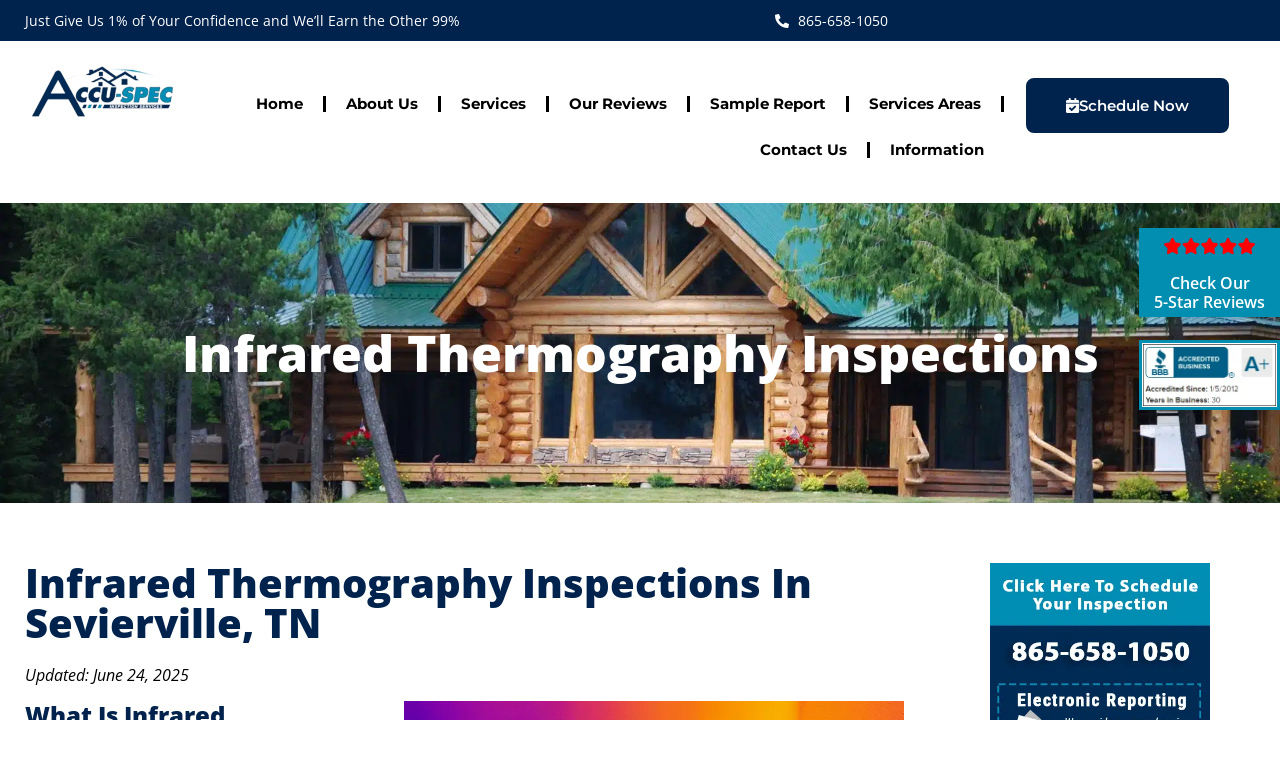

--- FILE ---
content_type: text/html; charset=UTF-8
request_url: https://accuspecinspections.com/infrared-thermography-inspections
body_size: 29448
content:
<!doctype html><html lang="en-US"><head><script data-no-optimize="1">var litespeed_docref=sessionStorage.getItem("litespeed_docref");litespeed_docref&&(Object.defineProperty(document,"referrer",{get:function(){return litespeed_docref}}),sessionStorage.removeItem("litespeed_docref"));</script> <meta charset="UTF-8"><meta name="viewport" content="width=device-width, initial-scale=1"><link rel="profile" href="https://gmpg.org/xfn/11"><meta name='robots' content='index, follow, max-image-preview:large, max-snippet:-1, max-video-preview:-1' /><title>Infrared Thermography Inspections - Accu-Spec Inspection Services, PC</title><meta name="description" content="Contact Accu-Spec Inspections today to schedule your infrared thermography inspections. Call us today at 865-658-1050!" /><link rel="canonical" href="https://accuspecinspections.com/infrared-thermography-inspections" /><meta property="og:locale" content="en_US" /><meta property="og:type" content="article" /><meta property="og:title" content="Infrared Thermography Inspections - Accu-Spec Inspection Services, PC" /><meta property="og:description" content="Contact Accu-Spec Inspections today to schedule your infrared thermography inspections. Call us today at 865-658-1050!" /><meta property="og:url" content="https://accuspecinspections.com/infrared-thermography-inspections" /><meta property="og:site_name" content="Accu-Spec Inspection Services, PC" /><meta property="article:modified_time" content="2025-07-07T13:04:48+00:00" /><meta property="og:image" content="https://accuspecinspections.com/wp-content/uploads/2025/06/Certified-home-inspector-using-infrared-thermography-to-detect-hidden-issues-in-a-Sevierville-TN-home.png" /><meta property="og:image:width" content="1024" /><meta property="og:image:height" content="1536" /><meta property="og:image:type" content="image/png" /><meta name="twitter:card" content="summary_large_image" /><meta name="twitter:label1" content="Est. reading time" /><meta name="twitter:data1" content="4 minutes" /> <script type="application/ld+json" class="yoast-schema-graph">{"@context":"https://schema.org","@graph":[{"@type":"WebPage","@id":"https://accuspecinspections.com/infrared-thermography-inspections","url":"https://accuspecinspections.com/infrared-thermography-inspections","name":"Infrared Thermography Inspections - Accu-Spec Inspection Services, PC","isPartOf":{"@id":"https://accuspecinspections.com/#website"},"primaryImageOfPage":{"@id":"https://accuspecinspections.com/infrared-thermography-inspections#primaryimage"},"image":{"@id":"https://accuspecinspections.com/infrared-thermography-inspections#primaryimage"},"thumbnailUrl":"https://accuspecinspections.com/wp-content/uploads/2025/06/Certified-home-inspector-using-infrared-thermography-to-detect-hidden-issues-in-a-Sevierville-TN-home.png","datePublished":"2023-02-21T06:59:15+00:00","dateModified":"2025-07-07T13:04:48+00:00","description":"Contact Accu-Spec Inspections today to schedule your infrared thermography inspections. Call us today at 865-658-1050!","breadcrumb":{"@id":"https://accuspecinspections.com/infrared-thermography-inspections#breadcrumb"},"inLanguage":"en-US","potentialAction":[{"@type":"ReadAction","target":["https://accuspecinspections.com/infrared-thermography-inspections"]}]},{"@type":"ImageObject","inLanguage":"en-US","@id":"https://accuspecinspections.com/infrared-thermography-inspections#primaryimage","url":"https://accuspecinspections.com/wp-content/uploads/2025/06/Certified-home-inspector-using-infrared-thermography-to-detect-hidden-issues-in-a-Sevierville-TN-home.png","contentUrl":"https://accuspecinspections.com/wp-content/uploads/2025/06/Certified-home-inspector-using-infrared-thermography-to-detect-hidden-issues-in-a-Sevierville-TN-home.png","width":1024,"height":1536,"caption":"Certified home inspector using infrared thermography to detect hidden issues in a Sevierville TN home."},{"@type":"BreadcrumbList","@id":"https://accuspecinspections.com/infrared-thermography-inspections#breadcrumb","itemListElement":[{"@type":"ListItem","position":1,"name":"Home","item":"https://accuspecinspections.com/"},{"@type":"ListItem","position":2,"name":"Infrared Thermography Inspections"}]},{"@type":"WebSite","@id":"https://accuspecinspections.com/#website","url":"https://accuspecinspections.com/","name":"Accu-Spec Inspection Services, PC","description":"Knoxville TN Home Inspector","publisher":{"@id":"https://accuspecinspections.com/#organization"},"potentialAction":[{"@type":"SearchAction","target":{"@type":"EntryPoint","urlTemplate":"https://accuspecinspections.com/?s={search_term_string}"},"query-input":{"@type":"PropertyValueSpecification","valueRequired":true,"valueName":"search_term_string"}}],"inLanguage":"en-US"},{"@type":"Organization","@id":"https://accuspecinspections.com/#organization","name":"Accu-Spec Inspection Services, PC","url":"https://accuspecinspections.com/","logo":{"@type":"ImageObject","inLanguage":"en-US","@id":"https://accuspecinspections.com/#/schema/logo/image/","url":"https://accuspecinspections.com/wp-content/uploads/2023/02/Accu-Spec.png","contentUrl":"https://accuspecinspections.com/wp-content/uploads/2023/02/Accu-Spec.png","width":1954,"height":788,"caption":"Accu-Spec Inspection Services, PC"},"image":{"@id":"https://accuspecinspections.com/#/schema/logo/image/"}}]}</script> <link rel='dns-prefetch' href='//www.googletagmanager.com' /><link rel="alternate" type="application/rss+xml" title="Accu-Spec Inspection Services, PC &raquo; Feed" href="https://accuspecinspections.com/feed" /><link rel="alternate" type="application/rss+xml" title="Accu-Spec Inspection Services, PC &raquo; Comments Feed" href="https://accuspecinspections.com/comments/feed" /><link rel="alternate" title="oEmbed (JSON)" type="application/json+oembed" href="https://accuspecinspections.com/wp-json/oembed/1.0/embed?url=https%3A%2F%2Faccuspecinspections.com%2Finfrared-thermography-inspections" /><link rel="alternate" title="oEmbed (XML)" type="text/xml+oembed" href="https://accuspecinspections.com/wp-json/oembed/1.0/embed?url=https%3A%2F%2Faccuspecinspections.com%2Finfrared-thermography-inspections&#038;format=xml" /><style id='wp-img-auto-sizes-contain-inline-css'>img:is([sizes=auto i],[sizes^="auto," i]){contain-intrinsic-size:3000px 1500px}
/*# sourceURL=wp-img-auto-sizes-contain-inline-css */</style><style id="litespeed-ccss">:root{--wp--preset--aspect-ratio--square:1;--wp--preset--aspect-ratio--4-3:4/3;--wp--preset--aspect-ratio--3-4:3/4;--wp--preset--aspect-ratio--3-2:3/2;--wp--preset--aspect-ratio--2-3:2/3;--wp--preset--aspect-ratio--16-9:16/9;--wp--preset--aspect-ratio--9-16:9/16;--wp--preset--color--black:#000000;--wp--preset--color--cyan-bluish-gray:#abb8c3;--wp--preset--color--white:#ffffff;--wp--preset--color--pale-pink:#f78da7;--wp--preset--color--vivid-red:#cf2e2e;--wp--preset--color--luminous-vivid-orange:#ff6900;--wp--preset--color--luminous-vivid-amber:#fcb900;--wp--preset--color--light-green-cyan:#7bdcb5;--wp--preset--color--vivid-green-cyan:#00d084;--wp--preset--color--pale-cyan-blue:#8ed1fc;--wp--preset--color--vivid-cyan-blue:#0693e3;--wp--preset--color--vivid-purple:#9b51e0;--wp--preset--gradient--vivid-cyan-blue-to-vivid-purple:linear-gradient(135deg,rgba(6,147,227,1) 0%,rgb(155,81,224) 100%);--wp--preset--gradient--light-green-cyan-to-vivid-green-cyan:linear-gradient(135deg,rgb(122,220,180) 0%,rgb(0,208,130) 100%);--wp--preset--gradient--luminous-vivid-amber-to-luminous-vivid-orange:linear-gradient(135deg,rgba(252,185,0,1) 0%,rgba(255,105,0,1) 100%);--wp--preset--gradient--luminous-vivid-orange-to-vivid-red:linear-gradient(135deg,rgba(255,105,0,1) 0%,rgb(207,46,46) 100%);--wp--preset--gradient--very-light-gray-to-cyan-bluish-gray:linear-gradient(135deg,rgb(238,238,238) 0%,rgb(169,184,195) 100%);--wp--preset--gradient--cool-to-warm-spectrum:linear-gradient(135deg,rgb(74,234,220) 0%,rgb(151,120,209) 20%,rgb(207,42,186) 40%,rgb(238,44,130) 60%,rgb(251,105,98) 80%,rgb(254,248,76) 100%);--wp--preset--gradient--blush-light-purple:linear-gradient(135deg,rgb(255,206,236) 0%,rgb(152,150,240) 100%);--wp--preset--gradient--blush-bordeaux:linear-gradient(135deg,rgb(254,205,165) 0%,rgb(254,45,45) 50%,rgb(107,0,62) 100%);--wp--preset--gradient--luminous-dusk:linear-gradient(135deg,rgb(255,203,112) 0%,rgb(199,81,192) 50%,rgb(65,88,208) 100%);--wp--preset--gradient--pale-ocean:linear-gradient(135deg,rgb(255,245,203) 0%,rgb(182,227,212) 50%,rgb(51,167,181) 100%);--wp--preset--gradient--electric-grass:linear-gradient(135deg,rgb(202,248,128) 0%,rgb(113,206,126) 100%);--wp--preset--gradient--midnight:linear-gradient(135deg,rgb(2,3,129) 0%,rgb(40,116,252) 100%);--wp--preset--font-size--small:13px;--wp--preset--font-size--medium:20px;--wp--preset--font-size--large:36px;--wp--preset--font-size--x-large:42px;--wp--preset--spacing--20:0.44rem;--wp--preset--spacing--30:0.67rem;--wp--preset--spacing--40:1rem;--wp--preset--spacing--50:1.5rem;--wp--preset--spacing--60:2.25rem;--wp--preset--spacing--70:3.38rem;--wp--preset--spacing--80:5.06rem;--wp--preset--shadow--natural:6px 6px 9px rgba(0, 0, 0, 0.2);--wp--preset--shadow--deep:12px 12px 50px rgba(0, 0, 0, 0.4);--wp--preset--shadow--sharp:6px 6px 0px rgba(0, 0, 0, 0.2);--wp--preset--shadow--outlined:6px 6px 0px -3px rgba(255, 255, 255, 1), 6px 6px rgba(0, 0, 0, 1);--wp--preset--shadow--crisp:6px 6px 0px rgba(0, 0, 0, 1)}:root{--wp--style--global--content-size:800px;--wp--style--global--wide-size:1200px}:where(body){margin:0}:root{--wp--style--block-gap:24px}body{padding-top:0;padding-right:0;padding-bottom:0;padding-left:0}a:where(:not(.wp-element-button)){text-decoration:underline}#pojo-a11y-toolbar{position:fixed;font-size:16px!important;line-height:1.4;z-index:9999}#pojo-a11y-toolbar.pojo-a11y-toolbar-left{left:-180px}#pojo-a11y-toolbar.pojo-a11y-toolbar-left .pojo-a11y-toolbar-toggle{left:180px}#pojo-a11y-toolbar .pojo-a11y-toolbar-toggle{position:absolute}#pojo-a11y-toolbar .pojo-a11y-toolbar-toggle a{display:inline-block;font-size:200%;line-height:0;padding:10px;-webkit-box-shadow:0 0 10px 0 rgb(0 0 0/.1);box-shadow:0 0 10px 0 rgb(0 0 0/.1)}#pojo-a11y-toolbar .pojo-a11y-toolbar-toggle svg{max-width:inherit}#pojo-a11y-toolbar .pojo-a11y-toolbar-overlay{border:1px solid;font-size:100%;width:180px}#pojo-a11y-toolbar .pojo-a11y-toolbar-overlay p.pojo-a11y-toolbar-title{display:block;line-height:2;font-weight:700;padding:10px 15px 0;margin:0}#pojo-a11y-toolbar .pojo-a11y-toolbar-overlay ul.pojo-a11y-toolbar-items{list-style:none;margin:0;padding:10px 0}#pojo-a11y-toolbar .pojo-a11y-toolbar-overlay ul.pojo-a11y-toolbar-items li.pojo-a11y-toolbar-item a{display:block;padding:10px 15px;font-size:80%;line-height:1}#pojo-a11y-toolbar .pojo-a11y-toolbar-overlay ul.pojo-a11y-toolbar-items li.pojo-a11y-toolbar-item a svg{padding-right:6px;display:inline-block;width:1.5em;font-style:normal;font-weight:400;font-size:inherit;line-height:1;text-align:center;text-rendering:auto;vertical-align:middle}#pojo-a11y-toolbar .pojo-a11y-toolbar-overlay ul.pojo-a11y-toolbar-items li.pojo-a11y-toolbar-item a .pojo-a11y-toolbar-text{vertical-align:middle}@media (max-width:767px){#pojo-a11y-toolbar .pojo-a11y-toolbar-overlay p.pojo-a11y-toolbar-title{padding:7px 12px 0}#pojo-a11y-toolbar .pojo-a11y-toolbar-overlay ul.pojo-a11y-toolbar-items{padding:7px 0}#pojo-a11y-toolbar .pojo-a11y-toolbar-overlay ul.pojo-a11y-toolbar-items li.pojo-a11y-toolbar-item a{display:block;padding:7px 12px}}.pojo-skip-link{position:absolute;top:-1000em}#pojo-a11y-toolbar *,#pojo-a11y-toolbar ::before,#pojo-a11y-toolbar ::after{box-sizing:border-box}.pojo-sr-only{position:absolute;width:1px;height:1px;padding:0;margin:-1px;overflow:hidden;clip:rect(0,0,0,0);border:0}html{line-height:1.15;-webkit-text-size-adjust:100%}*,:after,:before{box-sizing:border-box}body{margin:0;font-family:-apple-system,BlinkMacSystemFont,Segoe UI,Roboto,Helvetica Neue,Arial,Noto Sans,sans-serif,Apple Color Emoji,Segoe UI Emoji,Segoe UI Symbol,Noto Color Emoji;font-size:1rem;font-weight:400;line-height:1.5;color:#333;background-color:#fff;-webkit-font-smoothing:antialiased;-moz-osx-font-smoothing:grayscale}h1,h2,h4,h6{margin-block-start:.5rem;margin-block-end:1rem;font-family:inherit;font-weight:500;line-height:1.2;color:inherit}h1{font-size:2.5rem}h2{font-size:2rem}h4{font-size:1.5rem}h6{font-size:1rem}p{margin-block-start:0;margin-block-end:.9rem}a{background-color:#fff0;text-decoration:none;color:#c36}a:not([href]):not([tabindex]){color:inherit;text-decoration:none}strong{font-weight:bolder}img{border-style:none;height:auto;max-width:100%}::-webkit-file-upload-button{-webkit-appearance:button;font:inherit}li,ul{margin-block-start:0;margin-block-end:0;border:0;outline:0;font-size:100%;vertical-align:baseline;background:#fff0}.alignright{float:right;margin-left:1rem}.screen-reader-text{clip:rect(1px,1px,1px,1px);height:1px;overflow:hidden;position:absolute!important;width:1px;word-wrap:normal!important}:root{--direction-multiplier:1}.screen-reader-text{height:1px;margin:-1px;overflow:hidden;padding:0;position:absolute;top:-10000em;width:1px;clip:rect(0,0,0,0);border:0}.elementor *,.elementor :after,.elementor :before{box-sizing:border-box}.elementor a{box-shadow:none;text-decoration:none}.elementor img{border:none;border-radius:0;box-shadow:none;height:auto;max-width:100%}.elementor .elementor-widget:not(.elementor-widget-text-editor):not(.elementor-widget-theme-post-content) figure{margin:0}.elementor video{border:none;line-height:1;margin:0;max-width:100%;width:100%}.elementor .elementor-background-overlay{inset:0;position:absolute}.elementor-widget-wrap>.elementor-element.elementor-fixed{position:fixed}.elementor-widget-wrap .elementor-element.elementor-widget__width-initial{max-width:100%}.elementor-element{--flex-direction:initial;--flex-wrap:initial;--justify-content:initial;--align-items:initial;--align-content:initial;--gap:initial;--flex-basis:initial;--flex-grow:initial;--flex-shrink:initial;--order:initial;--align-self:initial;align-self:var(--align-self);flex-basis:var(--flex-basis);flex-grow:var(--flex-grow);flex-shrink:var(--flex-shrink);order:var(--order)}.elementor-element.elementor-fixed{z-index:1}.elementor-element:where(.e-con-full,.elementor-widget){align-content:var(--align-content);align-items:var(--align-items);flex-direction:var(--flex-direction);flex-wrap:var(--flex-wrap);gap:var(--row-gap) var(--column-gap);justify-content:var(--justify-content)}.elementor-align-right{text-align:right}@media (max-width:767px){.elementor-mobile-align-center{text-align:center}.elementor-mobile-align-justify .elementor-button{width:100%}}:root{--page-title-display:block}.elementor-section{position:relative}.elementor-section .elementor-container{display:flex;margin-left:auto;margin-right:auto;position:relative}@media (max-width:1024px){.elementor-section .elementor-container{flex-wrap:wrap}}.elementor-section.elementor-section-boxed>.elementor-container{max-width:1140px}.elementor-section.elementor-section-items-middle>.elementor-container{align-items:center}.elementor-widget-wrap{align-content:flex-start;flex-wrap:wrap;position:relative;width:100%}.elementor:not(.elementor-bc-flex-widget) .elementor-widget-wrap{display:flex}.elementor-widget-wrap>.elementor-element{width:100%}.elementor-widget{position:relative}.elementor-widget:not(:last-child){margin-bottom:var(--kit-widget-spacing,20px)}.elementor-widget:not(:last-child).elementor-widget__width-initial{margin-bottom:0}.elementor-column{display:flex;min-height:1px;position:relative}.elementor-column-gap-default>.elementor-column>.elementor-element-populated{padding:10px}@media (min-width:768px){.elementor-column.elementor-col-25{width:25%}.elementor-column.elementor-col-33{width:33.333%}.elementor-column.elementor-col-50{width:50%}.elementor-column.elementor-col-66{width:66.666%}.elementor-column.elementor-col-100{width:100%}}@media (max-width:767px){.elementor-column{width:100%}}@media (prefers-reduced-motion:no-preference){html{scroll-behavior:smooth}}.elementor-heading-title{line-height:1;margin:0;padding:0}.elementor-button{background-color:#69727d;border-radius:3px;color:#fff;display:inline-block;font-size:15px;line-height:1;padding:12px 24px;fill:#fff;text-align:center}.elementor-button:visited{color:#fff}.elementor-button-content-wrapper{display:flex;flex-direction:row;gap:5px;justify-content:center}.elementor-button-icon{align-items:center;display:flex}.elementor-button-text{display:inline-block}.elementor-button.elementor-size-lg{border-radius:5px;font-size:18px;padding:20px 40px}.elementor-button span{text-decoration:inherit}.elementor-view-stacked .elementor-icon{background-color:#69727d;color:#fff;padding:.5em;fill:#fff}.elementor-icon{color:#69727d;display:inline-block;font-size:50px;line-height:1;text-align:center}.elementor-icon i{display:block;height:1em;position:relative;width:1em}.elementor-icon i:before{left:50%;position:absolute;transform:translateX(-50%)}.elementor-shape-circle .elementor-icon{border-radius:50%}@media (max-width:767px){.elementor .elementor-hidden-mobile{display:none}}@media (min-width:768px) and (max-width:1024px){.elementor .elementor-hidden-tablet{display:none}}@media (min-width:1025px) and (max-width:99999px){.elementor .elementor-hidden-desktop{display:none}}.elementor-kit-8{--e-global-color-primary:#00234D;--e-global-color-secondary:#00234D;--e-global-color-text:#000000;--e-global-color-accent:#018EB0;--e-global-color-3ddb670:#FFFFFF;--e-global-color-4834050:#000000;--e-global-typography-primary-font-family:"Open Sans";--e-global-typography-primary-font-weight:800;--e-global-typography-secondary-font-family:"Open Sans";--e-global-typography-secondary-font-weight:800;--e-global-typography-text-font-family:"Open Sans";--e-global-typography-text-font-weight:400;--e-global-typography-accent-font-family:"Open Sans";--e-global-typography-accent-font-weight:500}.elementor-kit-8 a{font-weight:600}.elementor-kit-8 h1{color:var(--e-global-color-primary);font-family:"Open Sans",Sans-serif;font-size:50px;font-weight:700;text-transform:capitalize}.elementor-kit-8 h2{color:var(--e-global-color-primary);font-size:40px;font-weight:700;text-transform:capitalize}.elementor-kit-8 h4{color:var(--e-global-color-primary);font-weight:700;text-transform:capitalize}.elementor-kit-8 h6{color:var(--e-global-color-primary);font-weight:700;text-transform:capitalize}.elementor-section.elementor-section-boxed>.elementor-container{max-width:1250px}.elementor-widget:not(:last-child){margin-block-end:20px}.elementor-element{--widgets-spacing:20px 20px;--widgets-spacing-row:20px;--widgets-spacing-column:20px}@media (max-width:1024px){.elementor-kit-8 h1{font-size:38px}.elementor-kit-8 h2{font-size:32px}.elementor-section.elementor-section-boxed>.elementor-container{max-width:1024px}}@media (max-width:767px){.elementor-kit-8 h1{font-size:32px}.elementor-kit-8 h2{font-size:28px}.elementor-section.elementor-section-boxed>.elementor-container{max-width:767px}}.elementor-widget .elementor-icon-list-items{list-style-type:none;margin:0;padding:0}.elementor-widget .elementor-icon-list-item{margin:0;padding:0;position:relative}.elementor-widget .elementor-icon-list-item:after{inset-block-end:0;position:absolute;width:100%}.elementor-widget .elementor-icon-list-item,.elementor-widget .elementor-icon-list-item a{align-items:var(--icon-vertical-align,center);display:flex;font-size:inherit}.elementor-widget .elementor-icon-list-icon+.elementor-icon-list-text{align-self:center;padding-inline-start:5px}.elementor-widget .elementor-icon-list-icon{display:flex;inset-block-start:var(--icon-vertical-offset,initial);position:relative}.elementor-widget .elementor-icon-list-icon i{font-size:var(--e-icon-list-icon-size);width:1.25em}.elementor-widget.elementor-widget-icon-list .elementor-icon-list-icon{text-align:var(--e-icon-list-icon-align)}.elementor-widget.elementor-list-item-link-full_width a{width:100%}.elementor-widget.elementor-align-right .elementor-icon-list-item,.elementor-widget.elementor-align-right .elementor-icon-list-item a{justify-content:flex-end;text-align:right}.elementor-widget.elementor-align-right .elementor-icon-list-items{justify-content:flex-end}.elementor-widget:not(.elementor-align-right) .elementor-icon-list-item:after{inset-inline-start:0}.elementor-widget:not(.elementor-align-left) .elementor-icon-list-item:after{inset-inline-end:0}@media (min-width:-1){.elementor-widget:not(.elementor-widescreen-align-right) .elementor-icon-list-item:after{inset-inline-start:0}.elementor-widget:not(.elementor-widescreen-align-left) .elementor-icon-list-item:after{inset-inline-end:0}}@media (max-width:-1){.elementor-widget:not(.elementor-laptop-align-right) .elementor-icon-list-item:after{inset-inline-start:0}.elementor-widget:not(.elementor-laptop-align-left) .elementor-icon-list-item:after{inset-inline-end:0}.elementor-widget:not(.elementor-tablet_extra-align-right) .elementor-icon-list-item:after{inset-inline-start:0}.elementor-widget:not(.elementor-tablet_extra-align-left) .elementor-icon-list-item:after{inset-inline-end:0}}@media (max-width:1024px){.elementor-widget:not(.elementor-tablet-align-right) .elementor-icon-list-item:after{inset-inline-start:0}.elementor-widget:not(.elementor-tablet-align-left) .elementor-icon-list-item:after{inset-inline-end:0}}@media (max-width:-1){.elementor-widget:not(.elementor-mobile_extra-align-right) .elementor-icon-list-item:after{inset-inline-start:0}.elementor-widget:not(.elementor-mobile_extra-align-left) .elementor-icon-list-item:after{inset-inline-end:0}}@media (max-width:767px){.elementor-widget.elementor-mobile-align-center .elementor-icon-list-item,.elementor-widget.elementor-mobile-align-center .elementor-icon-list-item a{justify-content:center}.elementor-widget.elementor-mobile-align-center .elementor-icon-list-item:after{margin:auto}.elementor-widget:not(.elementor-mobile-align-right) .elementor-icon-list-item:after{inset-inline-start:0}.elementor-widget:not(.elementor-mobile-align-left) .elementor-icon-list-item:after{inset-inline-end:0}}.elementor .elementor-element ul.elementor-icon-list-items{padding:0}.elementor-widget-image{text-align:center}.elementor-widget-image a{display:inline-block}.elementor-widget-image img{display:inline-block;vertical-align:middle}.elementor-item:after,.elementor-item:before{display:block;position:absolute}.elementor-item:not(:hover):not(:focus):not(.elementor-item-active):not(.highlighted):after,.elementor-item:not(:hover):not(:focus):not(.elementor-item-active):not(.highlighted):before{opacity:0}.elementor-item-active:after,.elementor-item-active:before{transform:scale(1)}.e--pointer-underline .elementor-item:after,.e--pointer-underline .elementor-item:before{background-color:#3f444b;height:3px;left:0;width:100%;z-index:2}.e--pointer-underline .elementor-item:after{bottom:0;content:""}.elementor-nav-menu--main .elementor-nav-menu a{padding:13px 20px}.elementor-nav-menu--main .elementor-nav-menu ul{border-style:solid;border-width:0;padding:0;position:absolute;width:12em}.elementor-nav-menu--layout-horizontal{display:flex}.elementor-nav-menu--layout-horizontal .elementor-nav-menu{display:flex;flex-wrap:wrap}.elementor-nav-menu--layout-horizontal .elementor-nav-menu a{flex-grow:1;white-space:nowrap}.elementor-nav-menu--layout-horizontal .elementor-nav-menu>li{display:flex}.elementor-nav-menu--layout-horizontal .elementor-nav-menu>li ul{top:100%!important}.elementor-nav-menu--layout-horizontal .elementor-nav-menu>li:not(:first-child)>a{margin-inline-start:var(--e-nav-menu-horizontal-menu-item-margin)}.elementor-nav-menu--layout-horizontal .elementor-nav-menu>li:not(:first-child)>ul{inset-inline-start:var(--e-nav-menu-horizontal-menu-item-margin)!important}.elementor-nav-menu--layout-horizontal .elementor-nav-menu>li:not(:last-child)>a{margin-inline-end:var(--e-nav-menu-horizontal-menu-item-margin)}.elementor-nav-menu--layout-horizontal .elementor-nav-menu>li:not(:last-child):after{align-self:center;border-color:var(--e-nav-menu-divider-color,#000);border-left-style:var(--e-nav-menu-divider-style,solid);border-left-width:var(--e-nav-menu-divider-width,2px);content:var(--e-nav-menu-divider-content,none);height:var(--e-nav-menu-divider-height,35%)}.elementor-nav-menu__align-end .elementor-nav-menu{justify-content:flex-end;margin-inline-start:auto}.elementor-nav-menu__align-center .elementor-nav-menu{justify-content:center;margin-inline-end:auto;margin-inline-start:auto}.elementor-nav-menu__align-center .elementor-nav-menu--layout-vertical>ul>li>a{justify-content:center}.elementor-widget-nav-menu .elementor-widget-container{display:flex;flex-direction:column}.elementor-nav-menu{position:relative;z-index:2}.elementor-nav-menu:after{clear:both;content:" ";display:block;font:0/0 serif;height:0;overflow:hidden;visibility:hidden}.elementor-nav-menu,.elementor-nav-menu li,.elementor-nav-menu ul{display:block;line-height:normal;list-style:none;margin:0;padding:0}.elementor-nav-menu ul{display:none}.elementor-nav-menu ul ul a{border-left:16px solid #fff0}.elementor-nav-menu a,.elementor-nav-menu li{position:relative}.elementor-nav-menu li{border-width:0}.elementor-nav-menu a{align-items:center;display:flex}.elementor-nav-menu a{line-height:20px;padding:10px 20px}.elementor-sub-item.elementor-item-active{background-color:#3f444b;color:#fff}.elementor-menu-toggle{align-items:center;background-color:rgb(0 0 0/.05);border:0 solid;border-radius:3px;color:#33373d;display:flex;font-size:var(--nav-menu-icon-size,22px);justify-content:center;padding:.25em}.elementor-menu-toggle:not(.elementor-active) .elementor-menu-toggle__icon--close{display:none}.elementor-nav-menu--dropdown{background-color:#fff;font-size:13px}.elementor-nav-menu--dropdown-none .elementor-nav-menu--dropdown{display:none}.elementor-nav-menu--dropdown.elementor-nav-menu__container{margin-top:10px;overflow-x:hidden;overflow-y:auto;transform-origin:top}.elementor-nav-menu--dropdown.elementor-nav-menu__container .elementor-sub-item{font-size:.85em}.elementor-nav-menu--dropdown a{color:#33373d}ul.elementor-nav-menu--dropdown a{border-inline-start:8px solid #fff0;text-shadow:none}.elementor-nav-menu--toggle{--menu-height:100vh}.elementor-nav-menu--toggle .elementor-menu-toggle:not(.elementor-active)+.elementor-nav-menu__container{max-height:0;overflow:hidden;transform:scaleY(0)}@media (max-width:1024px){.elementor-nav-menu--dropdown-tablet .elementor-nav-menu--main{display:none}}@media (min-width:1025px){.elementor-nav-menu--dropdown-tablet .elementor-menu-toggle,.elementor-nav-menu--dropdown-tablet .elementor-nav-menu--dropdown{display:none}.elementor-nav-menu--dropdown-tablet nav.elementor-nav-menu--dropdown.elementor-nav-menu__container{overflow-y:hidden}}.elementor-widget-image-box .elementor-image-box-content{width:100%}@media (min-width:768px){.elementor-widget-image-box.elementor-position-top .elementor-image-box-img{margin:auto}}@media (max-width:767px){.elementor-widget-image-box .elementor-image-box-img{margin-bottom:15px;margin-left:auto!important;margin-right:auto!important}}.elementor-widget-image-box .elementor-image-box-img{display:inline-block}.elementor-widget-image-box .elementor-image-box-img img{display:block;line-height:0}.elementor-widget-image-box .elementor-image-box-title a{color:inherit}.elementor-widget-image-box .elementor-image-box-wrapper{text-align:center}.elementor-widget-video .elementor-widget-container{overflow:hidden;transform:translateZ(0)}.elementor-widget-video .elementor-wrapper{aspect-ratio:var(--video-aspect-ratio)}.elementor-widget-video .elementor-wrapper video{background-color:#000;border:none;display:flex;height:100%;width:100%}.elementor-widget-video .e-hosted-video .elementor-video{-o-object-fit:cover;object-fit:cover}[data-elementor-type=popup]:not(.elementor-edit-area){display:none}[class*=" eicon-"]{display:inline-block;font-family:eicons;font-size:inherit;font-weight:400;font-style:normal;font-variant:normal;line-height:1;text-rendering:auto;-webkit-font-smoothing:antialiased;-moz-osx-font-smoothing:grayscale}.eicon-menu-bar:before{content:""}.eicon-close:before{content:""}.elementor-widget-heading .elementor-heading-title{font-family:var(--e-global-typography-primary-font-family),Sans-serif;font-weight:var(--e-global-typography-primary-font-weight);color:var(--e-global-color-primary)}.elementor-widget-text-editor{font-family:var(--e-global-typography-text-font-family),Sans-serif;font-weight:var(--e-global-typography-text-font-weight);color:var(--e-global-color-text)}.elementor-widget-button .elementor-button{background-color:var(--e-global-color-accent);font-family:var(--e-global-typography-accent-font-family),Sans-serif;font-weight:var(--e-global-typography-accent-font-weight)}.elementor-4236 .elementor-element.elementor-element-7296947:not(.elementor-motion-effects-element-type-background){background-color:var(--e-global-color-primary)}.elementor-4236 .elementor-element.elementor-element-3c7c2fc.elementor-column.elementor-element[data-element_type="column"]>.elementor-widget-wrap.elementor-element-populated{align-content:center;align-items:center}.elementor-widget-icon-list .elementor-icon-list-icon i{color:var(--e-global-color-primary)}.elementor-widget-icon-list .elementor-icon-list-item>.elementor-icon-list-text,.elementor-widget-icon-list .elementor-icon-list-item>a{font-family:var(--e-global-typography-text-font-family),Sans-serif;font-weight:var(--e-global-typography-text-font-weight)}.elementor-widget-icon-list .elementor-icon-list-text{color:var(--e-global-color-secondary)}.elementor-4236 .elementor-element.elementor-element-6e08a64{--e-icon-list-icon-size:14px;--icon-vertical-offset:0px}.elementor-4236 .elementor-element.elementor-element-6e08a64 .elementor-icon-list-item>.elementor-icon-list-text{font-family:"Open Sans",Sans-serif;font-size:14px;font-weight:400}.elementor-4236 .elementor-element.elementor-element-6e08a64 .elementor-icon-list-text{color:var(--e-global-color-3ddb670)}.elementor-4236 .elementor-element.elementor-element-e58e205 .elementor-icon-list-icon i{color:var(--e-global-color-3ddb670)}.elementor-4236 .elementor-element.elementor-element-e58e205{--e-icon-list-icon-size:14px;--icon-vertical-offset:0px}.elementor-4236 .elementor-element.elementor-element-e58e205 .elementor-icon-list-item>a{font-family:"Open Sans",Sans-serif;font-size:14px;font-weight:400}.elementor-4236 .elementor-element.elementor-element-e58e205 .elementor-icon-list-text{color:var(--e-global-color-3ddb670)}.elementor-4236 .elementor-element.elementor-element-3f4a739:not(.elementor-motion-effects-element-type-background){background-color:var(--e-global-color-3ddb670)}.elementor-4236 .elementor-element.elementor-element-da1944b.elementor-column.elementor-element[data-element_type="column"]>.elementor-widget-wrap.elementor-element-populated{align-content:center;align-items:center}.elementor-widget-icon.elementor-view-stacked .elementor-icon{background-color:var(--e-global-color-primary)}.elementor-4236 .elementor-element.elementor-element-2b91812>.elementor-widget-container{margin:5px 0 0 0}.elementor-4236 .elementor-element.elementor-element-2b91812 .elementor-icon-wrapper{text-align:right}.elementor-4236 .elementor-element.elementor-element-2b91812.elementor-view-stacked .elementor-icon{color:var(--e-global-color-3ddb670)}.elementor-4236 .elementor-element.elementor-element-2b91812 .elementor-icon{font-size:20px;padding:10px}.elementor-4236 .elementor-element.elementor-element-c52d866{margin-top:10px;margin-bottom:-10px}.elementor-4236 .elementor-element.elementor-element-16254fb img{max-width:80%}.elementor-widget-nav-menu .elementor-nav-menu .elementor-item{font-family:var(--e-global-typography-primary-font-family),Sans-serif;font-weight:var(--e-global-typography-primary-font-weight)}.elementor-widget-nav-menu .elementor-nav-menu--main .elementor-item{color:var(--e-global-color-text);fill:var(--e-global-color-text)}.elementor-widget-nav-menu .elementor-nav-menu--main:not(.e--pointer-framed) .elementor-item:before,.elementor-widget-nav-menu .elementor-nav-menu--main:not(.e--pointer-framed) .elementor-item:after{background-color:var(--e-global-color-accent)}.elementor-widget-nav-menu{--e-nav-menu-divider-color:var( --e-global-color-text )}.elementor-widget-nav-menu .elementor-nav-menu--dropdown .elementor-item,.elementor-widget-nav-menu .elementor-nav-menu--dropdown .elementor-sub-item{font-family:var(--e-global-typography-accent-font-family),Sans-serif;font-weight:var(--e-global-typography-accent-font-weight)}.elementor-4236 .elementor-element.elementor-element-0bdee14>.elementor-widget-container{margin:20px 0 10px 10px}.elementor-4236 .elementor-element.elementor-element-0bdee14 .elementor-menu-toggle{margin:0 auto}.elementor-4236 .elementor-element.elementor-element-0bdee14 .elementor-nav-menu .elementor-item{font-family:"Montserrat",Sans-serif;font-size:15px;font-weight:700}.elementor-4236 .elementor-element.elementor-element-0bdee14{--e-nav-menu-divider-content:"";--e-nav-menu-divider-style:solid;--e-nav-menu-divider-width:3px}.elementor-4236 .elementor-element.elementor-element-9178ee4>.elementor-element-populated{margin:0 0 0 0;--e-column-margin-right:0px;--e-column-margin-left:0px}.elementor-widget-button .elementor-button{background-color:var(--e-global-color-accent);font-family:var(--e-global-typography-accent-font-family),Sans-serif;font-weight:var(--e-global-typography-accent-font-weight)}.elementor-4236 .elementor-element.elementor-element-ea626ee .elementor-button{background-color:#00234D;font-family:"Montserrat",Sans-serif;font-size:15px;font-weight:600;text-transform:capitalize;border-style:solid;border-width:2px 2px 2px 2px;border-color:#FFF;border-radius:10px 10px 10px 10px}.elementor-4236 .elementor-element.elementor-element-ea626ee>.elementor-widget-container{margin:15px 0 0 0}.elementor-4236 .elementor-element.elementor-element-ea626ee .elementor-button-content-wrapper{flex-direction:row}.elementor-4236 .elementor-element.elementor-element-ea626ee .elementor-button .elementor-button-content-wrapper{gap:10px}.elementor-4236 .elementor-element.elementor-element-417ed60{margin-top:0;margin-bottom:-20px}.elementor-widget-image-box .elementor-image-box-title{font-family:var(--e-global-typography-primary-font-family),Sans-serif;font-weight:var(--e-global-typography-primary-font-weight);color:var(--e-global-color-primary)}.elementor-4236 .elementor-element.elementor-element-d731863{width:var(--container-widget-width,11%);max-width:11%;--container-widget-width:11%;--container-widget-flex-grow:0;top:228px}.elementor-4236 .elementor-element.elementor-element-d731863>.elementor-widget-container{background-color:var(--e-global-color-accent);padding:5px 5px 5px 5px}body:not(.rtl) .elementor-4236 .elementor-element.elementor-element-d731863{right:0%}.elementor-4236 .elementor-element.elementor-element-d731863.elementor-position-top .elementor-image-box-img{margin-bottom:0}.elementor-4236 .elementor-element.elementor-element-d731863 .elementor-image-box-title{margin-bottom:0;font-family:"Open Sans",Sans-serif;font-weight:800;color:var(--e-global-color-3ddb670)}.elementor-4236 .elementor-element.elementor-element-d731863 .elementor-image-box-wrapper .elementor-image-box-img{width:70%}.elementor-4236 .elementor-element.elementor-element-355b9cd{width:var(--container-widget-width,11%);max-width:11%;--container-widget-width:11%;--container-widget-flex-grow:0;top:340px;text-align:right}.elementor-4236 .elementor-element.elementor-element-355b9cd>.elementor-widget-container{background-color:var(--e-global-color-accent);padding:3px 3px 3px 3px}body:not(.rtl) .elementor-4236 .elementor-element.elementor-element-355b9cd{right:0}.elementor-location-header:before{content:"";display:table;clear:both}@media (max-width:1024px){.elementor-4236 .elementor-element.elementor-element-0bdee14>.elementor-widget-container{margin:10px 0 0 0}.elementor-4236 .elementor-element.elementor-element-ea626ee>.elementor-widget-container{margin:0 0 0 0}}@media (min-width:768px){.elementor-4236 .elementor-element.elementor-element-3c7c2fc{width:60%}.elementor-4236 .elementor-element.elementor-element-a64c85e{width:40%}.elementor-4236 .elementor-element.elementor-element-e63f56a{width:42.12%}.elementor-4236 .elementor-element.elementor-element-6788881{width:20%}.elementor-4236 .elementor-element.elementor-element-da1944b{width:12.84%}.elementor-4236 .elementor-element.elementor-element-0ee6f02{width:16%}.elementor-4236 .elementor-element.elementor-element-bf221d4{width:63.202%}.elementor-4236 .elementor-element.elementor-element-9178ee4{width:20%}}@media (max-width:1024px) and (min-width:768px){.elementor-4236 .elementor-element.elementor-element-0ee6f02{width:24%}.elementor-4236 .elementor-element.elementor-element-bf221d4{width:41%}.elementor-4236 .elementor-element.elementor-element-9178ee4{width:35%}}@media (max-width:767px){.elementor-4236 .elementor-element.elementor-element-7296947{padding:0 5px 0 5px}.elementor-4236 .elementor-element.elementor-element-3c7c2fc>.elementor-element-populated{padding:5px 0 0 0}.elementor-4236 .elementor-element.elementor-element-a64c85e>.elementor-element-populated{padding:0 0 5px 0}.elementor-4236 .elementor-element.elementor-element-3f4a739{padding:0 5px 0 5px}.elementor-4236 .elementor-element.elementor-element-8c7a9e2{width:70%}.elementor-4236 .elementor-element.elementor-element-da1944b{width:30%}.elementor-4236 .elementor-element.elementor-element-16254fb{text-align:center}.elementor-4236 .elementor-element.elementor-element-16254fb img{width:71%}.elementor-4236 .elementor-element.elementor-element-ea626ee>.elementor-widget-container{margin:15px 0 0 0}.elementor-4236 .elementor-element.elementor-element-ea626ee .elementor-button{font-size:15px}.elementor-4236 .elementor-element.elementor-element-d731863{--container-widget-width:106px;--container-widget-flex-grow:0;width:var(--container-widget-width,106px);max-width:106px;top:270px}body:not(.rtl) .elementor-4236 .elementor-element.elementor-element-d731863{right:0%}.elementor-4236 .elementor-element.elementor-element-d731863 .elementor-image-box-img{margin-bottom:0}.elementor-4236 .elementor-element.elementor-element-d731863 .elementor-image-box-title{font-size:15px}}.elementor-widget-heading .elementor-heading-title{font-family:var(--e-global-typography-primary-font-family),Sans-serif;font-weight:var(--e-global-typography-primary-font-weight);color:var(--e-global-color-primary)}.elementor-widget-icon-list .elementor-icon-list-icon i{color:var(--e-global-color-primary)}.elementor-widget-icon-list .elementor-icon-list-item>.elementor-icon-list-text,.elementor-widget-icon-list .elementor-icon-list-item>a{font-family:var(--e-global-typography-text-font-family),Sans-serif;font-weight:var(--e-global-typography-text-font-weight)}.elementor-widget-icon-list .elementor-icon-list-text{color:var(--e-global-color-secondary)}.elementor-location-header:before{content:"";display:table;clear:both}.elementor-90 .elementor-element.elementor-element-92655a4:not(.elementor-motion-effects-element-type-background){background-image:url(https://accuspecinspections.com/wp-content/uploads/2023/02/Accu-spec-Home-Inspection-16.jpg);background-position:center center;background-repeat:no-repeat;background-size:cover}.elementor-90 .elementor-element.elementor-element-92655a4>.elementor-background-overlay{background-color:var(--e-global-color-primary);opacity:.69}.elementor-90 .elementor-element.elementor-element-92655a4>.elementor-container{min-height:300px}.elementor-widget-heading .elementor-heading-title{font-family:var(--e-global-typography-primary-font-family),Sans-serif;font-weight:var(--e-global-typography-primary-font-weight);color:var(--e-global-color-primary)}.elementor-90 .elementor-element.elementor-element-f2508af{text-align:center}.elementor-90 .elementor-element.elementor-element-f2508af .elementor-heading-title{font-family:"Open Sans",Sans-serif;font-weight:800;text-transform:capitalize;color:var(--e-global-color-3ddb670)}.elementor-90 .elementor-element.elementor-element-0df139c{margin-top:50px;margin-bottom:50px}.elementor-90 .elementor-element.elementor-element-530b835>.elementor-element-populated{margin:0 30px 0 0;--e-column-margin-right:30px;--e-column-margin-left:0px;padding:0 0 0 0}.elementor-widget-theme-post-content{color:var(--e-global-color-text);font-family:var(--e-global-typography-text-font-family),Sans-serif;font-weight:var(--e-global-typography-text-font-weight)}.elementor-90 .elementor-element.elementor-element-f9a33b7{text-align:center}.elementor-90 .elementor-element.elementor-element-f9a33b7 img{max-width:75%}.elementor-90 .elementor-element.elementor-element-7531422 .elementor-wrapper{--video-aspect-ratio:1.77777}@media (min-width:768px){.elementor-90 .elementor-element.elementor-element-530b835{width:74.301%}.elementor-90 .elementor-element.elementor-element-6d5948d{width:25%}}@media (max-width:767px){.elementor-90 .elementor-element.elementor-element-0df139c{margin-top:0;margin-bottom:0;padding:0 15px 0 15px}.elementor-90 .elementor-element.elementor-element-530b835>.elementor-element-populated{margin:0 0 0 0;--e-column-margin-right:0px;--e-column-margin-left:0px;padding:0 0 0 0}}.elementor-115 .elementor-element.elementor-element-55b3efe{padding:50px 50px 50px 50px}.elementor-115 .elementor-element.elementor-element-dd32cc6 img{max-width:50%}.elementor-widget-nav-menu .elementor-nav-menu .elementor-item{font-family:var(--e-global-typography-primary-font-family),Sans-serif;font-weight:var(--e-global-typography-primary-font-weight)}.elementor-widget-nav-menu .elementor-nav-menu--main .elementor-item{color:var(--e-global-color-text);fill:var(--e-global-color-text)}.elementor-widget-nav-menu .elementor-nav-menu--main:not(.e--pointer-framed) .elementor-item:before,.elementor-widget-nav-menu .elementor-nav-menu--main:not(.e--pointer-framed) .elementor-item:after{background-color:var(--e-global-color-accent)}.elementor-widget-nav-menu{--e-nav-menu-divider-color:var( --e-global-color-text )}.elementor-widget-nav-menu .elementor-nav-menu--dropdown .elementor-item,.elementor-widget-nav-menu .elementor-nav-menu--dropdown .elementor-sub-item{font-family:var(--e-global-typography-accent-font-family),Sans-serif;font-weight:var(--e-global-typography-accent-font-weight)}.elementor-115 .elementor-element.elementor-element-1de58b1 .elementor-nav-menu .elementor-item{font-family:"Open Sans",Sans-serif;font-size:18px;font-weight:800}.elementor-115 .elementor-element.elementor-element-1de58b1 .elementor-nav-menu--main .elementor-item{color:var(--e-global-color-primary);fill:var(--e-global-color-primary);padding-top:10px;padding-bottom:10px}.elementor-115 .elementor-element.elementor-element-1de58b1 .elementor-nav-menu--dropdown a{color:var(--e-global-color-3ddb670);fill:var(--e-global-color-3ddb670)}.elementor-115 .elementor-element.elementor-element-1de58b1 .elementor-nav-menu--dropdown{background-color:var(--e-global-color-primary)}.elementor-115 .elementor-element.elementor-element-1de58b1 .elementor-nav-menu--dropdown a.elementor-item-active{color:var(--e-global-color-3ddb670)}.elementor-115 .elementor-element.elementor-element-1de58b1 .elementor-nav-menu--dropdown a.elementor-item-active{background-color:var(--e-global-color-accent)}@media (max-width:767px){.elementor-115 .elementor-element.elementor-element-55b3efe{padding:25px 25px 25px 25px}.elementor-115 .elementor-element.elementor-element-1de58b1 .elementor-nav-menu .elementor-item{font-size:16px}.elementor-115 .elementor-element.elementor-element-1de58b1 .elementor-nav-menu--main .elementor-item{padding-left:1px;padding-right:1px;padding-top:6px;padding-bottom:6px}.elementor-115 .elementor-element.elementor-element-1de58b1{--e-nav-menu-horizontal-menu-item-margin:calc( 21px / 2 )}.elementor-115 .elementor-element.elementor-element-1de58b1 .elementor-nav-menu--main:not(.elementor-nav-menu--layout-horizontal) .elementor-nav-menu>li:not(:last-child){margin-bottom:21px}}.elementor-115 .elementor-element.elementor-element-1de58b1 .sub-menu{width:100%!important;margin-left:0!important;top:40px!important;margin-top:0!important;max-height:400px;overflow-y:auto}.elementor-115 .elementor-element.elementor-element-1de58b1{text-align:center!important}@media screen and (max-width:767px){.elementor-115 .elementor-element.elementor-element-1de58b1{max-height:none;overflow-y:visible}}.fas{-moz-osx-font-smoothing:grayscale;-webkit-font-smoothing:antialiased;display:inline-block;font-style:normal;font-variant:normal;text-rendering:auto;line-height:1}.fa-bars:before{content:""}.fa-calendar-check:before{content:""}.fa-phone-alt:before{content:""}.sr-only{border:0;clip:rect(0,0,0,0);height:1px;margin:-1px;overflow:hidden;padding:0;position:absolute;width:1px}.fas{font-family:"Font Awesome 5 Free";font-weight:900}#pojo-a11y-toolbar .pojo-a11y-toolbar-toggle a{background-color:#4054b2;color:#fff}#pojo-a11y-toolbar .pojo-a11y-toolbar-overlay{border-color:#4054b2}#pojo-a11y-toolbar{top:200px!important}#pojo-a11y-toolbar .pojo-a11y-toolbar-overlay{background-color:#fff}#pojo-a11y-toolbar .pojo-a11y-toolbar-overlay ul.pojo-a11y-toolbar-items li.pojo-a11y-toolbar-item a,#pojo-a11y-toolbar .pojo-a11y-toolbar-overlay p.pojo-a11y-toolbar-title{color:#333}@media (max-width:767px){#pojo-a11y-toolbar{top:250px!important}}@media (max-width:767px){#pojo-a11y-toolbar .pojo-a11y-toolbar-toggle{position:fixed;bottom:0;left:0px!important}}</style><link rel="preload" data-asynced="1" data-optimized="2" as="style" onload="this.onload=null;this.rel='stylesheet'" href="https://accuspecinspections.com/wp-content/litespeed/ucss/3ee13a1c8ac0d84ac58fbbbe11a5d041.css?ver=104c7" /><script data-optimized="1" type="litespeed/javascript" data-src="https://accuspecinspections.com/wp-content/plugins/litespeed-cache/assets/js/css_async.min.js"></script> <style id='global-styles-inline-css'>:root{--wp--preset--aspect-ratio--square: 1;--wp--preset--aspect-ratio--4-3: 4/3;--wp--preset--aspect-ratio--3-4: 3/4;--wp--preset--aspect-ratio--3-2: 3/2;--wp--preset--aspect-ratio--2-3: 2/3;--wp--preset--aspect-ratio--16-9: 16/9;--wp--preset--aspect-ratio--9-16: 9/16;--wp--preset--color--black: #000000;--wp--preset--color--cyan-bluish-gray: #abb8c3;--wp--preset--color--white: #ffffff;--wp--preset--color--pale-pink: #f78da7;--wp--preset--color--vivid-red: #cf2e2e;--wp--preset--color--luminous-vivid-orange: #ff6900;--wp--preset--color--luminous-vivid-amber: #fcb900;--wp--preset--color--light-green-cyan: #7bdcb5;--wp--preset--color--vivid-green-cyan: #00d084;--wp--preset--color--pale-cyan-blue: #8ed1fc;--wp--preset--color--vivid-cyan-blue: #0693e3;--wp--preset--color--vivid-purple: #9b51e0;--wp--preset--gradient--vivid-cyan-blue-to-vivid-purple: linear-gradient(135deg,rgb(6,147,227) 0%,rgb(155,81,224) 100%);--wp--preset--gradient--light-green-cyan-to-vivid-green-cyan: linear-gradient(135deg,rgb(122,220,180) 0%,rgb(0,208,130) 100%);--wp--preset--gradient--luminous-vivid-amber-to-luminous-vivid-orange: linear-gradient(135deg,rgb(252,185,0) 0%,rgb(255,105,0) 100%);--wp--preset--gradient--luminous-vivid-orange-to-vivid-red: linear-gradient(135deg,rgb(255,105,0) 0%,rgb(207,46,46) 100%);--wp--preset--gradient--very-light-gray-to-cyan-bluish-gray: linear-gradient(135deg,rgb(238,238,238) 0%,rgb(169,184,195) 100%);--wp--preset--gradient--cool-to-warm-spectrum: linear-gradient(135deg,rgb(74,234,220) 0%,rgb(151,120,209) 20%,rgb(207,42,186) 40%,rgb(238,44,130) 60%,rgb(251,105,98) 80%,rgb(254,248,76) 100%);--wp--preset--gradient--blush-light-purple: linear-gradient(135deg,rgb(255,206,236) 0%,rgb(152,150,240) 100%);--wp--preset--gradient--blush-bordeaux: linear-gradient(135deg,rgb(254,205,165) 0%,rgb(254,45,45) 50%,rgb(107,0,62) 100%);--wp--preset--gradient--luminous-dusk: linear-gradient(135deg,rgb(255,203,112) 0%,rgb(199,81,192) 50%,rgb(65,88,208) 100%);--wp--preset--gradient--pale-ocean: linear-gradient(135deg,rgb(255,245,203) 0%,rgb(182,227,212) 50%,rgb(51,167,181) 100%);--wp--preset--gradient--electric-grass: linear-gradient(135deg,rgb(202,248,128) 0%,rgb(113,206,126) 100%);--wp--preset--gradient--midnight: linear-gradient(135deg,rgb(2,3,129) 0%,rgb(40,116,252) 100%);--wp--preset--font-size--small: 13px;--wp--preset--font-size--medium: 20px;--wp--preset--font-size--large: 36px;--wp--preset--font-size--x-large: 42px;--wp--preset--spacing--20: 0.44rem;--wp--preset--spacing--30: 0.67rem;--wp--preset--spacing--40: 1rem;--wp--preset--spacing--50: 1.5rem;--wp--preset--spacing--60: 2.25rem;--wp--preset--spacing--70: 3.38rem;--wp--preset--spacing--80: 5.06rem;--wp--preset--shadow--natural: 6px 6px 9px rgba(0, 0, 0, 0.2);--wp--preset--shadow--deep: 12px 12px 50px rgba(0, 0, 0, 0.4);--wp--preset--shadow--sharp: 6px 6px 0px rgba(0, 0, 0, 0.2);--wp--preset--shadow--outlined: 6px 6px 0px -3px rgb(255, 255, 255), 6px 6px rgb(0, 0, 0);--wp--preset--shadow--crisp: 6px 6px 0px rgb(0, 0, 0);}:root { --wp--style--global--content-size: 800px;--wp--style--global--wide-size: 1200px; }:where(body) { margin: 0; }.wp-site-blocks > .alignleft { float: left; margin-right: 2em; }.wp-site-blocks > .alignright { float: right; margin-left: 2em; }.wp-site-blocks > .aligncenter { justify-content: center; margin-left: auto; margin-right: auto; }:where(.wp-site-blocks) > * { margin-block-start: 24px; margin-block-end: 0; }:where(.wp-site-blocks) > :first-child { margin-block-start: 0; }:where(.wp-site-blocks) > :last-child { margin-block-end: 0; }:root { --wp--style--block-gap: 24px; }:root :where(.is-layout-flow) > :first-child{margin-block-start: 0;}:root :where(.is-layout-flow) > :last-child{margin-block-end: 0;}:root :where(.is-layout-flow) > *{margin-block-start: 24px;margin-block-end: 0;}:root :where(.is-layout-constrained) > :first-child{margin-block-start: 0;}:root :where(.is-layout-constrained) > :last-child{margin-block-end: 0;}:root :where(.is-layout-constrained) > *{margin-block-start: 24px;margin-block-end: 0;}:root :where(.is-layout-flex){gap: 24px;}:root :where(.is-layout-grid){gap: 24px;}.is-layout-flow > .alignleft{float: left;margin-inline-start: 0;margin-inline-end: 2em;}.is-layout-flow > .alignright{float: right;margin-inline-start: 2em;margin-inline-end: 0;}.is-layout-flow > .aligncenter{margin-left: auto !important;margin-right: auto !important;}.is-layout-constrained > .alignleft{float: left;margin-inline-start: 0;margin-inline-end: 2em;}.is-layout-constrained > .alignright{float: right;margin-inline-start: 2em;margin-inline-end: 0;}.is-layout-constrained > .aligncenter{margin-left: auto !important;margin-right: auto !important;}.is-layout-constrained > :where(:not(.alignleft):not(.alignright):not(.alignfull)){max-width: var(--wp--style--global--content-size);margin-left: auto !important;margin-right: auto !important;}.is-layout-constrained > .alignwide{max-width: var(--wp--style--global--wide-size);}body .is-layout-flex{display: flex;}.is-layout-flex{flex-wrap: wrap;align-items: center;}.is-layout-flex > :is(*, div){margin: 0;}body .is-layout-grid{display: grid;}.is-layout-grid > :is(*, div){margin: 0;}body{padding-top: 0px;padding-right: 0px;padding-bottom: 0px;padding-left: 0px;}a:where(:not(.wp-element-button)){text-decoration: underline;}:root :where(.wp-element-button, .wp-block-button__link){background-color: #32373c;border-width: 0;color: #fff;font-family: inherit;font-size: inherit;font-style: inherit;font-weight: inherit;letter-spacing: inherit;line-height: inherit;padding-top: calc(0.667em + 2px);padding-right: calc(1.333em + 2px);padding-bottom: calc(0.667em + 2px);padding-left: calc(1.333em + 2px);text-decoration: none;text-transform: inherit;}.has-black-color{color: var(--wp--preset--color--black) !important;}.has-cyan-bluish-gray-color{color: var(--wp--preset--color--cyan-bluish-gray) !important;}.has-white-color{color: var(--wp--preset--color--white) !important;}.has-pale-pink-color{color: var(--wp--preset--color--pale-pink) !important;}.has-vivid-red-color{color: var(--wp--preset--color--vivid-red) !important;}.has-luminous-vivid-orange-color{color: var(--wp--preset--color--luminous-vivid-orange) !important;}.has-luminous-vivid-amber-color{color: var(--wp--preset--color--luminous-vivid-amber) !important;}.has-light-green-cyan-color{color: var(--wp--preset--color--light-green-cyan) !important;}.has-vivid-green-cyan-color{color: var(--wp--preset--color--vivid-green-cyan) !important;}.has-pale-cyan-blue-color{color: var(--wp--preset--color--pale-cyan-blue) !important;}.has-vivid-cyan-blue-color{color: var(--wp--preset--color--vivid-cyan-blue) !important;}.has-vivid-purple-color{color: var(--wp--preset--color--vivid-purple) !important;}.has-black-background-color{background-color: var(--wp--preset--color--black) !important;}.has-cyan-bluish-gray-background-color{background-color: var(--wp--preset--color--cyan-bluish-gray) !important;}.has-white-background-color{background-color: var(--wp--preset--color--white) !important;}.has-pale-pink-background-color{background-color: var(--wp--preset--color--pale-pink) !important;}.has-vivid-red-background-color{background-color: var(--wp--preset--color--vivid-red) !important;}.has-luminous-vivid-orange-background-color{background-color: var(--wp--preset--color--luminous-vivid-orange) !important;}.has-luminous-vivid-amber-background-color{background-color: var(--wp--preset--color--luminous-vivid-amber) !important;}.has-light-green-cyan-background-color{background-color: var(--wp--preset--color--light-green-cyan) !important;}.has-vivid-green-cyan-background-color{background-color: var(--wp--preset--color--vivid-green-cyan) !important;}.has-pale-cyan-blue-background-color{background-color: var(--wp--preset--color--pale-cyan-blue) !important;}.has-vivid-cyan-blue-background-color{background-color: var(--wp--preset--color--vivid-cyan-blue) !important;}.has-vivid-purple-background-color{background-color: var(--wp--preset--color--vivid-purple) !important;}.has-black-border-color{border-color: var(--wp--preset--color--black) !important;}.has-cyan-bluish-gray-border-color{border-color: var(--wp--preset--color--cyan-bluish-gray) !important;}.has-white-border-color{border-color: var(--wp--preset--color--white) !important;}.has-pale-pink-border-color{border-color: var(--wp--preset--color--pale-pink) !important;}.has-vivid-red-border-color{border-color: var(--wp--preset--color--vivid-red) !important;}.has-luminous-vivid-orange-border-color{border-color: var(--wp--preset--color--luminous-vivid-orange) !important;}.has-luminous-vivid-amber-border-color{border-color: var(--wp--preset--color--luminous-vivid-amber) !important;}.has-light-green-cyan-border-color{border-color: var(--wp--preset--color--light-green-cyan) !important;}.has-vivid-green-cyan-border-color{border-color: var(--wp--preset--color--vivid-green-cyan) !important;}.has-pale-cyan-blue-border-color{border-color: var(--wp--preset--color--pale-cyan-blue) !important;}.has-vivid-cyan-blue-border-color{border-color: var(--wp--preset--color--vivid-cyan-blue) !important;}.has-vivid-purple-border-color{border-color: var(--wp--preset--color--vivid-purple) !important;}.has-vivid-cyan-blue-to-vivid-purple-gradient-background{background: var(--wp--preset--gradient--vivid-cyan-blue-to-vivid-purple) !important;}.has-light-green-cyan-to-vivid-green-cyan-gradient-background{background: var(--wp--preset--gradient--light-green-cyan-to-vivid-green-cyan) !important;}.has-luminous-vivid-amber-to-luminous-vivid-orange-gradient-background{background: var(--wp--preset--gradient--luminous-vivid-amber-to-luminous-vivid-orange) !important;}.has-luminous-vivid-orange-to-vivid-red-gradient-background{background: var(--wp--preset--gradient--luminous-vivid-orange-to-vivid-red) !important;}.has-very-light-gray-to-cyan-bluish-gray-gradient-background{background: var(--wp--preset--gradient--very-light-gray-to-cyan-bluish-gray) !important;}.has-cool-to-warm-spectrum-gradient-background{background: var(--wp--preset--gradient--cool-to-warm-spectrum) !important;}.has-blush-light-purple-gradient-background{background: var(--wp--preset--gradient--blush-light-purple) !important;}.has-blush-bordeaux-gradient-background{background: var(--wp--preset--gradient--blush-bordeaux) !important;}.has-luminous-dusk-gradient-background{background: var(--wp--preset--gradient--luminous-dusk) !important;}.has-pale-ocean-gradient-background{background: var(--wp--preset--gradient--pale-ocean) !important;}.has-electric-grass-gradient-background{background: var(--wp--preset--gradient--electric-grass) !important;}.has-midnight-gradient-background{background: var(--wp--preset--gradient--midnight) !important;}.has-small-font-size{font-size: var(--wp--preset--font-size--small) !important;}.has-medium-font-size{font-size: var(--wp--preset--font-size--medium) !important;}.has-large-font-size{font-size: var(--wp--preset--font-size--large) !important;}.has-x-large-font-size{font-size: var(--wp--preset--font-size--x-large) !important;}
:root :where(.wp-block-pullquote){font-size: 1.5em;line-height: 1.6;}
/*# sourceURL=global-styles-inline-css */</style> <script type="litespeed/javascript" data-src="https://accuspecinspections.com/wp-includes/js/jquery/jquery.min.js" id="jquery-core-js"></script> 
 <script type="litespeed/javascript" data-src="https://www.googletagmanager.com/gtag/js?id=G-6S310NHES8" id="google_gtagjs-js"></script> <script id="google_gtagjs-js-after" type="litespeed/javascript">window.dataLayer=window.dataLayer||[];function gtag(){dataLayer.push(arguments)}
gtag("set","linker",{"domains":["accuspecinspections.com"]});gtag("js",new Date());gtag("set","developer_id.dZTNiMT",!0);gtag("config","G-6S310NHES8")</script> <link rel="https://api.w.org/" href="https://accuspecinspections.com/wp-json/" /><link rel="alternate" title="JSON" type="application/json" href="https://accuspecinspections.com/wp-json/wp/v2/pages/171" /><link rel="EditURI" type="application/rsd+xml" title="RSD" href="https://accuspecinspections.com/xmlrpc.php?rsd" /><meta name="generator" content="WordPress 6.9" /><link rel='shortlink' href='https://accuspecinspections.com/?p=171' /><meta name="generator" content="Site Kit by Google 1.171.0" /><script type="application/ld+json">{
	"@context": "http://schema.org",
	"@type": "ProfessionalService",
	"name": "Accu-Spec Inspection Services, PC",
	"image": "https://accuspecinspections.com/wp-content/uploads/2023/02/330397630_867859534332270_1799109347197143195_n.jpg",
	"logo": "https://accuspecinspections.com/wp-content/uploads/2023/02/Accu-Spec.png",
    "review": {
        "@type": "Review",
        "reviewRating": {
          "@type": "Rating",
          "ratingValue": "5",
          "bestRating": "5"
        },
        "author": {
          "@type": "Person",
          "name": "Debbie Mitchell"
        }
      },

    "geo": {
        "@type": "GeoCoordinates",
        "latitude": 35.9606,
        "longitude": -83.9207
      },
	"url": "https://accuspecinspections.com/",
	"telephone": "865-658-1050",
    "priceRange": "$$$",
     "openingHoursSpecification": [
        {
          "@type": "OpeningHoursSpecification",
          "dayOfWeek": [
            "Monday",
            "Tuesday",
            "Wednesday",
            "Thursday",
            "Friday"
          ],
          "opens": "08:00",
          "closes": "17:00"
        }
      ],

	"sameAs": ["https://www.facebook.com/accuspecinspection","https://twitter.com/AccuSpecInspect","https://www.youtube.com/@accu-spec4988","https://www.pinterest.ph/accuspecinc/","https://www.linkedin.com/in/tommaides/"],
	"address": {
		"@type": "PostalAddress",
		"streetAddress": "400 Park Rd Suite 111",
		"addressLocality": "Sevierville",
      	"addressRegion": "TN",
		"postalCode": "37876",
		"addressCountry": "US"
	}
}</script> <meta name="p:domain_verify" content="b2695afe16b064a583d0ccd2b3c0ec50"/><meta name="ti-site-data" content="[base64]" /><meta name="generator" content="Elementor 3.34.4; features: additional_custom_breakpoints; settings: css_print_method-external, google_font-enabled, font_display-swap">
 <script type="litespeed/javascript" data-src="https://www.googletagmanager.com/gtag/js?id=AW-1031307380"></script> <script type="litespeed/javascript">window.dataLayer=window.dataLayer||[];function gtag(){dataLayer.push(arguments)}
gtag('js',new Date());gtag('config','AW-1031307380')</script>  <script type="litespeed/javascript">function gtag_report_conversion(url){var callback=function(){if(typeof(url)!='undefined'){window.location=url}};gtag('event','conversion',{'send_to':'AW-1031307380/FtPsCM_ZhL0ZEPSA4usD','event_callback':callback});return!1}</script>  <script type="litespeed/javascript" data-src="https://www.googletagmanager.com/gtag/js?id=AW-1031307380"></script> <script type="litespeed/javascript">window.dataLayer=window.dataLayer||[];function gtag(){dataLayer.push(arguments)}
gtag('js',new Date());gtag('config','AW-1031307380')</script>  <script type="litespeed/javascript">function gtag_report_conversion(url){var callback=function(){if(typeof(url)!='undefined'){window.location=url}};gtag('event','conversion',{'send_to':'AW-1031307380/7A03CJ_6_7wZEPSA4usD','event_callback':callback});return!1}</script> <style>.e-con.e-parent:nth-of-type(n+4):not(.e-lazyloaded):not(.e-no-lazyload),
				.e-con.e-parent:nth-of-type(n+4):not(.e-lazyloaded):not(.e-no-lazyload) * {
					background-image: none !important;
				}
				@media screen and (max-height: 1024px) {
					.e-con.e-parent:nth-of-type(n+3):not(.e-lazyloaded):not(.e-no-lazyload),
					.e-con.e-parent:nth-of-type(n+3):not(.e-lazyloaded):not(.e-no-lazyload) * {
						background-image: none !important;
					}
				}
				@media screen and (max-height: 640px) {
					.e-con.e-parent:nth-of-type(n+2):not(.e-lazyloaded):not(.e-no-lazyload),
					.e-con.e-parent:nth-of-type(n+2):not(.e-lazyloaded):not(.e-no-lazyload) * {
						background-image: none !important;
					}
				}</style><link rel="icon" href="https://accuspecinspections.com/wp-content/uploads/2023/02/Accu-Spec-150x150.png" sizes="32x32" /><link rel="icon" href="https://accuspecinspections.com/wp-content/uploads/2023/02/Accu-Spec.png" sizes="192x192" /><link rel="apple-touch-icon" href="https://accuspecinspections.com/wp-content/uploads/2023/02/Accu-Spec.png" /><meta name="msapplication-TileImage" content="https://accuspecinspections.com/wp-content/uploads/2023/02/Accu-Spec.png" /><style id="wp-custom-css">.review_btn{
	transform: rotate(-90deg);
}


@media(max-width: 767px){
	#pojo-a11y-toolbar .pojo-a11y-toolbar-toggle{
	position:fixed;
	bottom:0px;
	left:0px!important;
	}
}</style></head><body class="wp-singular page-template-default page page-id-171 wp-custom-logo wp-embed-responsive wp-theme-hello-elementor hello-elementor-default elementor-default elementor-kit-8 elementor-page elementor-page-171 elementor-page-90"><a class="skip-link screen-reader-text" href="#content">Skip to content</a><header data-elementor-type="header" data-elementor-id="4236" class="elementor elementor-4236 elementor-location-header" data-elementor-post-type="elementor_library"><section class="elementor-section elementor-top-section elementor-element elementor-element-7296947 elementor-section-boxed elementor-section-height-default elementor-section-height-default" data-id="7296947" data-element_type="section" data-settings="{&quot;background_background&quot;:&quot;classic&quot;}"><div class="elementor-container elementor-column-gap-default"><div class="elementor-column elementor-col-50 elementor-top-column elementor-element elementor-element-3c7c2fc" data-id="3c7c2fc" data-element_type="column"><div class="elementor-widget-wrap elementor-element-populated"><div class="elementor-element elementor-element-6e08a64 elementor-mobile-align-center elementor-icon-list--layout-traditional elementor-list-item-link-full_width elementor-widget elementor-widget-icon-list" data-id="6e08a64" data-element_type="widget" data-widget_type="icon-list.default"><div class="elementor-widget-container"><ul class="elementor-icon-list-items"><li class="elementor-icon-list-item">
<span class="elementor-icon-list-text">Just Give Us 1% of Your Confidence and We’ll Earn the Other 99%</span></li></ul></div></div></div></div><div class="elementor-column elementor-col-50 elementor-top-column elementor-element elementor-element-a64c85e" data-id="a64c85e" data-element_type="column"><div class="elementor-widget-wrap elementor-element-populated"><div class="elementor-element elementor-element-e58e205 elementor-mobile-align-center elementor-align-end elementor-icon-list--layout-traditional elementor-list-item-link-full_width elementor-widget elementor-widget-icon-list" data-id="e58e205" data-element_type="widget" data-widget_type="icon-list.default"><div class="elementor-widget-container"><ul class="elementor-icon-list-items"><li class="elementor-icon-list-item">
<a href="tel:865-658-1050%20"><span class="elementor-icon-list-icon">
<i aria-hidden="true" class="fas fa-phone-alt"></i>						</span>
<span class="elementor-icon-list-text">865-658-1050 </span>
</a></li></ul></div></div></div></div></div></section><section class="elementor-section elementor-top-section elementor-element elementor-element-3f4a739 elementor-hidden-desktop elementor-hidden-tablet elementor-hidden-mobile elementor-section-boxed elementor-section-height-default elementor-section-height-default" data-id="3f4a739" data-element_type="section" data-settings="{&quot;background_background&quot;:&quot;classic&quot;,&quot;sticky&quot;:&quot;top&quot;,&quot;sticky_on&quot;:[&quot;desktop&quot;,&quot;tablet&quot;,&quot;mobile&quot;],&quot;sticky_offset&quot;:0,&quot;sticky_effects_offset&quot;:0,&quot;sticky_anchor_link_offset&quot;:0}"><div class="elementor-container elementor-column-gap-default"><div class="elementor-column elementor-col-25 elementor-top-column elementor-element elementor-element-8c7a9e2" data-id="8c7a9e2" data-element_type="column"><div class="elementor-widget-wrap"></div></div><div class="elementor-column elementor-col-25 elementor-top-column elementor-element elementor-element-e63f56a elementor-hidden-tablet elementor-hidden-mobile" data-id="e63f56a" data-element_type="column"><div class="elementor-widget-wrap"></div></div><div class="elementor-column elementor-col-25 elementor-top-column elementor-element elementor-element-6788881 elementor-hidden-tablet elementor-hidden-mobile" data-id="6788881" data-element_type="column"><div class="elementor-widget-wrap"></div></div><div class="elementor-column elementor-col-25 elementor-top-column elementor-element elementor-element-da1944b" data-id="da1944b" data-element_type="column"><div class="elementor-widget-wrap elementor-element-populated"><div class="elementor-element elementor-element-2b91812 elementor-view-stacked elementor-shape-circle elementor-widget elementor-widget-icon" data-id="2b91812" data-element_type="widget" data-widget_type="icon.default"><div class="elementor-widget-container"><div class="elementor-icon-wrapper">
<a class="elementor-icon" href="#elementor-action%3Aaction%3Dpopup%3Aopen%26settings%3DeyJpZCI6IjExNSIsInRvZ2dsZSI6ZmFsc2V9">
<i aria-hidden="true" class="fas fa-bars"></i>			</a></div></div></div></div></div></div></section><section class="elementor-section elementor-top-section elementor-element elementor-element-c52d866 elementor-section-full_width elementor-section-height-default elementor-section-height-default" data-id="c52d866" data-element_type="section"><div class="elementor-container elementor-column-gap-default"><div class="elementor-column elementor-col-33 elementor-top-column elementor-element elementor-element-0ee6f02" data-id="0ee6f02" data-element_type="column"><div class="elementor-widget-wrap elementor-element-populated"><div class="elementor-element elementor-element-16254fb elementor-widget elementor-widget-image" data-id="16254fb" data-element_type="widget" data-widget_type="image.default"><div class="elementor-widget-container">
<a href="https://accuspecinspections.com">
<img data-lazyloaded="1" src="[data-uri]" width="800" height="323" data-src="https://accuspecinspections.com/wp-content/uploads/2023/02/Accu-Spec-1024x413.png.webp" class="attachment-large size-large wp-image-12" alt="Accu-Spec Inspection Services, PC Logo - Knoxville TN Home Inspector Contact" data-srcset="https://accuspecinspections.com/wp-content/uploads/2023/02/Accu-Spec-1024x413.png.webp 1024w, https://accuspecinspections.com/wp-content/uploads/2023/02/Accu-Spec-300x121.png.webp 300w, https://accuspecinspections.com/wp-content/uploads/2023/02/Accu-Spec-768x310.png.webp 768w, https://accuspecinspections.com/wp-content/uploads/2023/02/Accu-Spec-1536x619.png.webp 1536w, https://accuspecinspections.com/wp-content/uploads/2023/02/Accu-Spec.png.webp 1954w" data-sizes="(max-width: 800px) 100vw, 800px" />								</a></div></div></div></div><div class="elementor-column elementor-col-33 elementor-top-column elementor-element elementor-element-bf221d4" data-id="bf221d4" data-element_type="column"><div class="elementor-widget-wrap elementor-element-populated"><div class="elementor-element elementor-element-0bdee14 elementor-nav-menu__align-end elementor-nav-menu--dropdown-tablet elementor-nav-menu__text-align-aside elementor-nav-menu--toggle elementor-nav-menu--burger elementor-widget elementor-widget-nav-menu" data-id="0bdee14" data-element_type="widget" data-settings="{&quot;layout&quot;:&quot;horizontal&quot;,&quot;submenu_icon&quot;:{&quot;value&quot;:&quot;&lt;i class=\&quot;fas fa-caret-down\&quot; aria-hidden=\&quot;true\&quot;&gt;&lt;\/i&gt;&quot;,&quot;library&quot;:&quot;fa-solid&quot;},&quot;toggle&quot;:&quot;burger&quot;}" data-widget_type="nav-menu.default"><div class="elementor-widget-container"><nav aria-label="Menu" class="elementor-nav-menu--main elementor-nav-menu__container elementor-nav-menu--layout-horizontal e--pointer-underline e--animation-fade"><ul id="menu-1-0bdee14" class="elementor-nav-menu"><li class="menu-item menu-item-type-custom menu-item-object-custom menu-item-home menu-item-4777"><a href="https://accuspecinspections.com/" class="elementor-item">Home</a></li><li class="menu-item menu-item-type-post_type menu-item-object-page menu-item-has-children menu-item-41"><a href="https://accuspecinspections.com/about-us" class="elementor-item">About Us</a><ul class="sub-menu elementor-nav-menu--dropdown"><li class="menu-item menu-item-type-post_type menu-item-object-page menu-item-155"><a href="https://accuspecinspections.com/meet-the-team" class="elementor-sub-item">Meet The Team</a></li></ul></li><li class="menu-item menu-item-type-custom menu-item-object-custom current-menu-ancestor current-menu-parent menu-item-has-children menu-item-156"><a href="#" class="elementor-item elementor-item-anchor">Services</a><ul class="sub-menu elementor-nav-menu--dropdown"><li class="menu-item menu-item-type-post_type menu-item-object-page menu-item-223"><a href="https://accuspecinspections.com/buyers-home-inspection" class="elementor-sub-item">Buyers Home Inspection</a></li><li class="menu-item menu-item-type-post_type menu-item-object-page menu-item-2123"><a href="https://accuspecinspections.com/certified-move-in-ready-knoxville" class="elementor-sub-item">Certified Move-In Ready</a></li><li class="menu-item menu-item-type-post_type menu-item-object-page menu-item-224"><a href="https://accuspecinspections.com/sellers-home-inspection" class="elementor-sub-item">Seller Home Inspection</a></li><li class="menu-item menu-item-type-post_type menu-item-object-page menu-item-3242"><a href="https://accuspecinspections.com/log-home-inspections" class="elementor-sub-item">Log Home Inspections</a></li><li class="menu-item menu-item-type-post_type menu-item-object-page menu-item-227"><a href="https://accuspecinspections.com/new-construction-inspections" class="elementor-sub-item">New Construction Inspection</a></li><li class="menu-item menu-item-type-post_type menu-item-object-page menu-item-228"><a href="https://accuspecinspections.com/warranty-inspections" class="elementor-sub-item">Warranty Inspection</a></li><li class="menu-item menu-item-type-post_type menu-item-object-page menu-item-2208"><a href="https://accuspecinspections.com/cost-repair-summary" class="elementor-sub-item">Cost Repair Summary</a></li><li class="menu-item menu-item-type-post_type menu-item-object-page menu-item-226"><a href="https://accuspecinspections.com/commercial-building-inspections" class="elementor-sub-item">Commercial Building Inspection</a></li><li class="menu-item menu-item-type-post_type menu-item-object-page menu-item-232"><a href="https://accuspecinspections.com/septic-testing" class="elementor-sub-item">Septic Testing</a></li><li class="menu-item menu-item-type-post_type menu-item-object-page menu-item-has-children menu-item-229"><a href="https://accuspecinspections.com/environmental-hazards" class="elementor-sub-item">Environmental Hazards</a><ul class="sub-menu elementor-nav-menu--dropdown"><li class="menu-item menu-item-type-post_type menu-item-object-page menu-item-231"><a href="https://accuspecinspections.com/water-testing" class="elementor-sub-item">Water Testing</a></li><li class="menu-item menu-item-type-post_type menu-item-object-page menu-item-230"><a href="https://accuspecinspections.com/radon-testing" class="elementor-sub-item">Radon Testing</a></li><li class="menu-item menu-item-type-post_type menu-item-object-page menu-item-233"><a href="https://accuspecinspections.com/mold-testing" class="elementor-sub-item">Mold Testing</a></li><li class="menu-item menu-item-type-post_type menu-item-object-page menu-item-234"><a href="https://accuspecinspections.com/lead-paint-screening" class="elementor-sub-item">Lead Paint Screening</a></li><li class="menu-item menu-item-type-post_type menu-item-object-page menu-item-905"><a href="https://accuspecinspections.com/asbestos" class="elementor-sub-item">Asbestos</a></li><li class="menu-item menu-item-type-post_type menu-item-object-page menu-item-447"><a href="https://accuspecinspections.com/wood-destroying-organisms-insects" class="elementor-sub-item">Wood Destroying Organisms/Insects</a></li></ul></li><li class="menu-item menu-item-type-post_type menu-item-object-page current-menu-item page_item page-item-171 current_page_item menu-item-219"><a href="https://accuspecinspections.com/infrared-thermography-inspections" aria-current="page" class="elementor-sub-item elementor-item-active">Infrared Thermography Inspection</a></li><li class="menu-item menu-item-type-post_type menu-item-object-page menu-item-225"><a href="https://accuspecinspections.com/pool-spa-inspections" class="elementor-sub-item">Pool/Spa Inspection</a></li></ul></li><li class="menu-item menu-item-type-post_type menu-item-object-page menu-item-56"><a href="https://accuspecinspections.com/our-reviews" class="elementor-item">Our Reviews</a></li><li class="menu-item menu-item-type-post_type menu-item-object-page menu-item-46"><a href="https://accuspecinspections.com/sample-report" class="elementor-item">Sample Report</a></li><li class="menu-item menu-item-type-post_type menu-item-object-page menu-item-has-children menu-item-48"><a href="https://accuspecinspections.com/services-areas" class="elementor-item">Services Areas</a><ul class="sub-menu elementor-nav-menu--dropdown"><li class="menu-item menu-item-type-post_type menu-item-object-page menu-item-278"><a href="https://accuspecinspections.com/home-inspection-in-sevierville-tn" class="elementor-sub-item">Home Inspection In Sevierville, TN</a></li><li class="menu-item menu-item-type-post_type menu-item-object-page menu-item-279"><a href="https://accuspecinspections.com/home-inspection-in-gatlinburg-tn" class="elementor-sub-item">Home Inspection In Gatlinburg, TN</a></li><li class="menu-item menu-item-type-post_type menu-item-object-page menu-item-2765"><a href="https://accuspecinspections.com/home-inspection-in-pigeon-forge-tn" class="elementor-sub-item">Home Inspection in Pigeon Forge TN</a></li><li class="menu-item menu-item-type-post_type menu-item-object-page menu-item-280"><a href="https://accuspecinspections.com/home-inspection-in-dandridge-tn" class="elementor-sub-item">Home Inspection In Dandridge, TN</a></li><li class="menu-item menu-item-type-post_type menu-item-object-page menu-item-281"><a href="https://accuspecinspections.com/home-inspections-in-newport-tn" class="elementor-sub-item">Home Inspections In Newport, TN</a></li><li class="menu-item menu-item-type-post_type menu-item-object-page menu-item-277"><a href="https://accuspecinspections.com/home-inspections-in-knoxville-tn" class="elementor-sub-item">Home Inspections In Knoxville, TN</a></li><li class="menu-item menu-item-type-post_type menu-item-object-page menu-item-283"><a href="https://accuspecinspections.com/home-inspections-in-maryville-tn" class="elementor-sub-item">Home Inspections In Maryville, TN</a></li></ul></li><li class="menu-item menu-item-type-post_type menu-item-object-page menu-item-42"><a href="https://accuspecinspections.com/contact-us" class="elementor-item">Contact Us</a></li><li class="menu-item menu-item-type-post_type menu-item-object-page menu-item-has-children menu-item-51"><a href="https://accuspecinspections.com/information" class="elementor-item">Information</a><ul class="sub-menu elementor-nav-menu--dropdown"><li class="menu-item menu-item-type-post_type menu-item-object-page menu-item-43"><a href="https://accuspecinspections.com/faq" class="elementor-sub-item">FAQ</a></li><li class="menu-item menu-item-type-post_type menu-item-object-page menu-item-1831"><a href="https://accuspecinspections.com/buyer-home-inspection-checklist" class="elementor-sub-item">Home Inspection Checklist</a></li><li class="menu-item menu-item-type-post_type menu-item-object-page menu-item-239"><a href="https://accuspecinspections.com/accreditations" class="elementor-sub-item">Accreditations</a></li><li class="menu-item menu-item-type-post_type menu-item-object-page menu-item-240"><a href="https://accuspecinspections.com/affiliations" class="elementor-sub-item">Affiliations</a></li><li class="menu-item menu-item-type-post_type menu-item-object-page menu-item-243"><a href="https://accuspecinspections.com/avoid-blind-home-inspector" class="elementor-sub-item">Avoid Blind Home Inspector</a></li><li class="menu-item menu-item-type-post_type menu-item-object-page menu-item-249"><a href="https://accuspecinspections.com/what-to-look-for-in-a-home-inspector" class="elementor-sub-item">What to Look For in a Home Inspector</a></li><li class="menu-item menu-item-type-custom menu-item-object-custom menu-item-250"><a href="https://accuspecinspections.com/wp-content/uploads/2023/02/Accu-Spec-Inspection-Agreement-2011.rtf" class="elementor-sub-item">Inspection Agreement</a></li><li class="menu-item menu-item-type-post_type menu-item-object-page menu-item-257"><a href="https://accuspecinspections.com/electronic-reports" class="elementor-sub-item">Electronic Reports</a></li><li class="menu-item menu-item-type-post_type menu-item-object-page menu-item-258"><a href="https://accuspecinspections.com/common-defects" class="elementor-sub-item">Common Defects</a></li><li class="menu-item menu-item-type-post_type menu-item-object-page menu-item-259"><a href="https://accuspecinspections.com/diagnostic-equipment" class="elementor-sub-item">Diagnostic Equipment</a></li><li class="menu-item menu-item-type-post_type menu-item-object-page menu-item-262"><a href="https://accuspecinspections.com/links-2" class="elementor-sub-item">Links</a></li><li class="menu-item menu-item-type-post_type menu-item-object-page menu-item-879"><a href="https://accuspecinspections.com/cost-repair-summary" class="elementor-sub-item">Cost Repair Summary</a></li><li class="menu-item menu-item-type-post_type menu-item-object-page menu-item-1008"><a href="https://accuspecinspections.com/homebinder" class="elementor-sub-item">HomeBinder</a></li></ul></li></ul></nav><div class="elementor-menu-toggle" role="button" tabindex="0" aria-label="Menu Toggle" aria-expanded="false">
<i aria-hidden="true" role="presentation" class="elementor-menu-toggle__icon--open eicon-menu-bar"></i><i aria-hidden="true" role="presentation" class="elementor-menu-toggle__icon--close eicon-close"></i></div><nav class="elementor-nav-menu--dropdown elementor-nav-menu__container" aria-hidden="true"><ul id="menu-2-0bdee14" class="elementor-nav-menu"><li class="menu-item menu-item-type-custom menu-item-object-custom menu-item-home menu-item-4777"><a href="https://accuspecinspections.com/" class="elementor-item" tabindex="-1">Home</a></li><li class="menu-item menu-item-type-post_type menu-item-object-page menu-item-has-children menu-item-41"><a href="https://accuspecinspections.com/about-us" class="elementor-item" tabindex="-1">About Us</a><ul class="sub-menu elementor-nav-menu--dropdown"><li class="menu-item menu-item-type-post_type menu-item-object-page menu-item-155"><a href="https://accuspecinspections.com/meet-the-team" class="elementor-sub-item" tabindex="-1">Meet The Team</a></li></ul></li><li class="menu-item menu-item-type-custom menu-item-object-custom current-menu-ancestor current-menu-parent menu-item-has-children menu-item-156"><a href="#" class="elementor-item elementor-item-anchor" tabindex="-1">Services</a><ul class="sub-menu elementor-nav-menu--dropdown"><li class="menu-item menu-item-type-post_type menu-item-object-page menu-item-223"><a href="https://accuspecinspections.com/buyers-home-inspection" class="elementor-sub-item" tabindex="-1">Buyers Home Inspection</a></li><li class="menu-item menu-item-type-post_type menu-item-object-page menu-item-2123"><a href="https://accuspecinspections.com/certified-move-in-ready-knoxville" class="elementor-sub-item" tabindex="-1">Certified Move-In Ready</a></li><li class="menu-item menu-item-type-post_type menu-item-object-page menu-item-224"><a href="https://accuspecinspections.com/sellers-home-inspection" class="elementor-sub-item" tabindex="-1">Seller Home Inspection</a></li><li class="menu-item menu-item-type-post_type menu-item-object-page menu-item-3242"><a href="https://accuspecinspections.com/log-home-inspections" class="elementor-sub-item" tabindex="-1">Log Home Inspections</a></li><li class="menu-item menu-item-type-post_type menu-item-object-page menu-item-227"><a href="https://accuspecinspections.com/new-construction-inspections" class="elementor-sub-item" tabindex="-1">New Construction Inspection</a></li><li class="menu-item menu-item-type-post_type menu-item-object-page menu-item-228"><a href="https://accuspecinspections.com/warranty-inspections" class="elementor-sub-item" tabindex="-1">Warranty Inspection</a></li><li class="menu-item menu-item-type-post_type menu-item-object-page menu-item-2208"><a href="https://accuspecinspections.com/cost-repair-summary" class="elementor-sub-item" tabindex="-1">Cost Repair Summary</a></li><li class="menu-item menu-item-type-post_type menu-item-object-page menu-item-226"><a href="https://accuspecinspections.com/commercial-building-inspections" class="elementor-sub-item" tabindex="-1">Commercial Building Inspection</a></li><li class="menu-item menu-item-type-post_type menu-item-object-page menu-item-232"><a href="https://accuspecinspections.com/septic-testing" class="elementor-sub-item" tabindex="-1">Septic Testing</a></li><li class="menu-item menu-item-type-post_type menu-item-object-page menu-item-has-children menu-item-229"><a href="https://accuspecinspections.com/environmental-hazards" class="elementor-sub-item" tabindex="-1">Environmental Hazards</a><ul class="sub-menu elementor-nav-menu--dropdown"><li class="menu-item menu-item-type-post_type menu-item-object-page menu-item-231"><a href="https://accuspecinspections.com/water-testing" class="elementor-sub-item" tabindex="-1">Water Testing</a></li><li class="menu-item menu-item-type-post_type menu-item-object-page menu-item-230"><a href="https://accuspecinspections.com/radon-testing" class="elementor-sub-item" tabindex="-1">Radon Testing</a></li><li class="menu-item menu-item-type-post_type menu-item-object-page menu-item-233"><a href="https://accuspecinspections.com/mold-testing" class="elementor-sub-item" tabindex="-1">Mold Testing</a></li><li class="menu-item menu-item-type-post_type menu-item-object-page menu-item-234"><a href="https://accuspecinspections.com/lead-paint-screening" class="elementor-sub-item" tabindex="-1">Lead Paint Screening</a></li><li class="menu-item menu-item-type-post_type menu-item-object-page menu-item-905"><a href="https://accuspecinspections.com/asbestos" class="elementor-sub-item" tabindex="-1">Asbestos</a></li><li class="menu-item menu-item-type-post_type menu-item-object-page menu-item-447"><a href="https://accuspecinspections.com/wood-destroying-organisms-insects" class="elementor-sub-item" tabindex="-1">Wood Destroying Organisms/Insects</a></li></ul></li><li class="menu-item menu-item-type-post_type menu-item-object-page current-menu-item page_item page-item-171 current_page_item menu-item-219"><a href="https://accuspecinspections.com/infrared-thermography-inspections" aria-current="page" class="elementor-sub-item elementor-item-active" tabindex="-1">Infrared Thermography Inspection</a></li><li class="menu-item menu-item-type-post_type menu-item-object-page menu-item-225"><a href="https://accuspecinspections.com/pool-spa-inspections" class="elementor-sub-item" tabindex="-1">Pool/Spa Inspection</a></li></ul></li><li class="menu-item menu-item-type-post_type menu-item-object-page menu-item-56"><a href="https://accuspecinspections.com/our-reviews" class="elementor-item" tabindex="-1">Our Reviews</a></li><li class="menu-item menu-item-type-post_type menu-item-object-page menu-item-46"><a href="https://accuspecinspections.com/sample-report" class="elementor-item" tabindex="-1">Sample Report</a></li><li class="menu-item menu-item-type-post_type menu-item-object-page menu-item-has-children menu-item-48"><a href="https://accuspecinspections.com/services-areas" class="elementor-item" tabindex="-1">Services Areas</a><ul class="sub-menu elementor-nav-menu--dropdown"><li class="menu-item menu-item-type-post_type menu-item-object-page menu-item-278"><a href="https://accuspecinspections.com/home-inspection-in-sevierville-tn" class="elementor-sub-item" tabindex="-1">Home Inspection In Sevierville, TN</a></li><li class="menu-item menu-item-type-post_type menu-item-object-page menu-item-279"><a href="https://accuspecinspections.com/home-inspection-in-gatlinburg-tn" class="elementor-sub-item" tabindex="-1">Home Inspection In Gatlinburg, TN</a></li><li class="menu-item menu-item-type-post_type menu-item-object-page menu-item-2765"><a href="https://accuspecinspections.com/home-inspection-in-pigeon-forge-tn" class="elementor-sub-item" tabindex="-1">Home Inspection in Pigeon Forge TN</a></li><li class="menu-item menu-item-type-post_type menu-item-object-page menu-item-280"><a href="https://accuspecinspections.com/home-inspection-in-dandridge-tn" class="elementor-sub-item" tabindex="-1">Home Inspection In Dandridge, TN</a></li><li class="menu-item menu-item-type-post_type menu-item-object-page menu-item-281"><a href="https://accuspecinspections.com/home-inspections-in-newport-tn" class="elementor-sub-item" tabindex="-1">Home Inspections In Newport, TN</a></li><li class="menu-item menu-item-type-post_type menu-item-object-page menu-item-277"><a href="https://accuspecinspections.com/home-inspections-in-knoxville-tn" class="elementor-sub-item" tabindex="-1">Home Inspections In Knoxville, TN</a></li><li class="menu-item menu-item-type-post_type menu-item-object-page menu-item-283"><a href="https://accuspecinspections.com/home-inspections-in-maryville-tn" class="elementor-sub-item" tabindex="-1">Home Inspections In Maryville, TN</a></li></ul></li><li class="menu-item menu-item-type-post_type menu-item-object-page menu-item-42"><a href="https://accuspecinspections.com/contact-us" class="elementor-item" tabindex="-1">Contact Us</a></li><li class="menu-item menu-item-type-post_type menu-item-object-page menu-item-has-children menu-item-51"><a href="https://accuspecinspections.com/information" class="elementor-item" tabindex="-1">Information</a><ul class="sub-menu elementor-nav-menu--dropdown"><li class="menu-item menu-item-type-post_type menu-item-object-page menu-item-43"><a href="https://accuspecinspections.com/faq" class="elementor-sub-item" tabindex="-1">FAQ</a></li><li class="menu-item menu-item-type-post_type menu-item-object-page menu-item-1831"><a href="https://accuspecinspections.com/buyer-home-inspection-checklist" class="elementor-sub-item" tabindex="-1">Home Inspection Checklist</a></li><li class="menu-item menu-item-type-post_type menu-item-object-page menu-item-239"><a href="https://accuspecinspections.com/accreditations" class="elementor-sub-item" tabindex="-1">Accreditations</a></li><li class="menu-item menu-item-type-post_type menu-item-object-page menu-item-240"><a href="https://accuspecinspections.com/affiliations" class="elementor-sub-item" tabindex="-1">Affiliations</a></li><li class="menu-item menu-item-type-post_type menu-item-object-page menu-item-243"><a href="https://accuspecinspections.com/avoid-blind-home-inspector" class="elementor-sub-item" tabindex="-1">Avoid Blind Home Inspector</a></li><li class="menu-item menu-item-type-post_type menu-item-object-page menu-item-249"><a href="https://accuspecinspections.com/what-to-look-for-in-a-home-inspector" class="elementor-sub-item" tabindex="-1">What to Look For in a Home Inspector</a></li><li class="menu-item menu-item-type-custom menu-item-object-custom menu-item-250"><a href="https://accuspecinspections.com/wp-content/uploads/2023/02/Accu-Spec-Inspection-Agreement-2011.rtf" class="elementor-sub-item" tabindex="-1">Inspection Agreement</a></li><li class="menu-item menu-item-type-post_type menu-item-object-page menu-item-257"><a href="https://accuspecinspections.com/electronic-reports" class="elementor-sub-item" tabindex="-1">Electronic Reports</a></li><li class="menu-item menu-item-type-post_type menu-item-object-page menu-item-258"><a href="https://accuspecinspections.com/common-defects" class="elementor-sub-item" tabindex="-1">Common Defects</a></li><li class="menu-item menu-item-type-post_type menu-item-object-page menu-item-259"><a href="https://accuspecinspections.com/diagnostic-equipment" class="elementor-sub-item" tabindex="-1">Diagnostic Equipment</a></li><li class="menu-item menu-item-type-post_type menu-item-object-page menu-item-262"><a href="https://accuspecinspections.com/links-2" class="elementor-sub-item" tabindex="-1">Links</a></li><li class="menu-item menu-item-type-post_type menu-item-object-page menu-item-879"><a href="https://accuspecinspections.com/cost-repair-summary" class="elementor-sub-item" tabindex="-1">Cost Repair Summary</a></li><li class="menu-item menu-item-type-post_type menu-item-object-page menu-item-1008"><a href="https://accuspecinspections.com/homebinder" class="elementor-sub-item" tabindex="-1">HomeBinder</a></li></ul></li></ul></nav></div></div></div></div><div class="elementor-column elementor-col-33 elementor-top-column elementor-element elementor-element-9178ee4" data-id="9178ee4" data-element_type="column"><div class="elementor-widget-wrap elementor-element-populated"><div class="elementor-element elementor-element-ea626ee elementor-mobile-align-justify elementor-widget elementor-widget-button" data-id="ea626ee" data-element_type="widget" data-widget_type="button.default"><div class="elementor-widget-container"><div class="elementor-button-wrapper">
<a class="elementor-button elementor-button-link elementor-size-lg" href="https://accuspecinspections.com/schedule-now">
<span class="elementor-button-content-wrapper">
<span class="elementor-button-icon">
<i aria-hidden="true" class="fas fa-calendar-check"></i>			</span>
<span class="elementor-button-text">Schedule Now</span>
</span>
</a></div></div></div></div></div></div></section><section class="elementor-section elementor-top-section elementor-element elementor-element-417ed60 elementor-section-boxed elementor-section-height-default elementor-section-height-default" data-id="417ed60" data-element_type="section"><div class="elementor-container elementor-column-gap-default"><div class="elementor-column elementor-col-100 elementor-top-column elementor-element elementor-element-8e2f955" data-id="8e2f955" data-element_type="column"><div class="elementor-widget-wrap elementor-element-populated"><div class="elementor-element elementor-element-d731863 elementor-widget__width-initial elementor-fixed elementor-position-top elementor-widget elementor-widget-image-box" data-id="d731863" data-element_type="widget" data-settings="{&quot;_position&quot;:&quot;fixed&quot;}" data-widget_type="image-box.default"><div class="elementor-widget-container"><div class="elementor-image-box-wrapper"><figure class="elementor-image-box-img"><a href="https://accuspecinspections.com/our-reviews" tabindex="-1"><img data-lazyloaded="1" src="[data-uri]" width="128" height="36" data-src="https://accuspecinspections.com/wp-content/uploads/2023/02/rating-e1676900642864.png.webp" title="rating" alt="5-Star Icon - Knoxville TN Home Inspector" loading="lazy" /></a></figure><div class="elementor-image-box-content"><h6 class="elementor-image-box-title"><a href="https://accuspecinspections.com/our-reviews">Check Our <br>5-Star Reviews</a></h6></div></div></div></div><div class="elementor-element elementor-element-355b9cd elementor-widget__width-initial elementor-fixed elementor-widget elementor-widget-image" data-id="355b9cd" data-element_type="widget" data-settings="{&quot;_position&quot;:&quot;fixed&quot;}" data-widget_type="image.default"><div class="elementor-widget-container">
<a href="https://accuspecinspections.com/better-business-bureau-a-reviews" target="_blank">
<img data-lazyloaded="1" src="[data-uri]" loading="lazy" width="274" height="131" data-src="https://accuspecinspections.com/wp-content/uploads/2023/02/BBB-Accuspec.png.webp" class="attachment-large size-large wp-image-3458" alt="BBB - Accu-Spec Inspection Services, PC" />								</a></div></div></div></div></div></section><section class="elementor-section elementor-top-section elementor-element elementor-element-d4e1c3a elementor-section-boxed elementor-section-height-default elementor-section-height-default" data-id="d4e1c3a" data-element_type="section"><div class="elementor-container elementor-column-gap-default"><div class="elementor-column elementor-col-100 elementor-top-column elementor-element elementor-element-54362d6" data-id="54362d6" data-element_type="column"><div class="elementor-widget-wrap elementor-element-populated"><div class="elementor-element elementor-element-271c854 elementor-widget elementor-widget-html" data-id="271c854" data-element_type="widget" data-widget_type="html.default"><div class="elementor-widget-container">
 <script type="litespeed/javascript" data-src="https://www.googletagmanager.com/gtag/js?id=AW-1031307380"></script> <script type="litespeed/javascript">window.dataLayer=window.dataLayer||[];function gtag(){dataLayer.push(arguments)}
gtag('js',new Date());gtag('config','AW-1031307380')</script> </div></div></div></div></div></section></header><div data-elementor-type="single-page" data-elementor-id="90" class="elementor elementor-90 elementor-location-single post-171 page type-page status-publish has-post-thumbnail hentry" data-elementor-post-type="elementor_library"><section class="elementor-section elementor-top-section elementor-element elementor-element-92655a4 elementor-section-height-min-height elementor-section-boxed elementor-section-height-default elementor-section-items-middle" data-id="92655a4" data-element_type="section" data-settings="{&quot;background_background&quot;:&quot;classic&quot;}"><div class="elementor-background-overlay"></div><div class="elementor-container elementor-column-gap-default"><div class="elementor-column elementor-col-100 elementor-top-column elementor-element elementor-element-1b59c9f" data-id="1b59c9f" data-element_type="column"><div class="elementor-widget-wrap elementor-element-populated"><div class="elementor-element elementor-element-f2508af elementor-widget elementor-widget-heading" data-id="f2508af" data-element_type="widget" data-widget_type="heading.default"><div class="elementor-widget-container"><h1 class="elementor-heading-title elementor-size-default">Infrared Thermography Inspections</h1></div></div></div></div></div></section><section class="elementor-section elementor-top-section elementor-element elementor-element-0df139c elementor-section-boxed elementor-section-height-default elementor-section-height-default" data-id="0df139c" data-element_type="section"><div class="elementor-container elementor-column-gap-default"><div class="elementor-column elementor-col-66 elementor-top-column elementor-element elementor-element-530b835" data-id="530b835" data-element_type="column"><div class="elementor-widget-wrap elementor-element-populated"><div class="elementor-element elementor-element-45db3d6 elementor-widget elementor-widget-theme-post-content" data-id="45db3d6" data-element_type="widget" data-widget_type="theme-post-content.default"><div class="elementor-widget-container"><div data-elementor-type="wp-page" data-elementor-id="171" class="elementor elementor-171" data-elementor-post-type="page"><section class="elementor-section elementor-top-section elementor-element elementor-element-7875afe elementor-section-boxed elementor-section-height-default elementor-section-height-default" data-id="7875afe" data-element_type="section"><div class="elementor-container elementor-column-gap-default"><div class="elementor-column elementor-col-100 elementor-top-column elementor-element elementor-element-f4f8431" data-id="f4f8431" data-element_type="column"><div class="elementor-widget-wrap elementor-element-populated"><div class="elementor-element elementor-element-6c354fc elementor-widget elementor-widget-heading" data-id="6c354fc" data-element_type="widget" data-widget_type="heading.default"><div class="elementor-widget-container"><h2 class="elementor-heading-title elementor-size-default">Infrared Thermography Inspections in Sevierville, TN</h2></div></div><div class="elementor-element elementor-element-f657f58 elementor-widget elementor-widget-text-editor" data-id="f657f58" data-element_type="widget" data-widget_type="text-editor.default"><div class="elementor-widget-container"><p data-start="58" data-end="82"><em data-start="58" data-end="82">Updated: June 24, 2025</em></p><h4 data-start="89" data-end="135"><strong><img data-lazyloaded="1" src="[data-uri]" fetchpriority="high" fetchpriority="high" decoding="async" class="alignright wp-image-4554" data-src="https://accuspecinspections.com/wp-content/uploads/2025/06/Thermal-image-revealing-hidden-water-leak-in-Sevierville-TN-home-300x200.png.webp" alt="Thermal image revealing hidden water leak in Sevierville, TN home." width="500" height="333" data-srcset="https://accuspecinspections.com/wp-content/uploads/2025/06/Thermal-image-revealing-hidden-water-leak-in-Sevierville-TN-home-300x200.png.webp 300w, https://accuspecinspections.com/wp-content/uploads/2025/06/Thermal-image-revealing-hidden-water-leak-in-Sevierville-TN-home-1024x683.png.webp 1024w, https://accuspecinspections.com/wp-content/uploads/2025/06/Thermal-image-revealing-hidden-water-leak-in-Sevierville-TN-home-768x512.png.webp 768w, https://accuspecinspections.com/wp-content/uploads/2025/06/Thermal-image-revealing-hidden-water-leak-in-Sevierville-TN-home.png.webp 1536w" data-sizes="(max-width: 500px) 100vw, 500px" />What is Infrared Thermography Inspections?</strong></h4><p data-start="137" data-end="488">It is a non-invasive and effective method for identifying hidden issues in homes and buildings in Sevierville, TN. This technology uses infrared cameras to detect temperature variations on surfaces, helping home inspectors identify problems like moisture intrusion, electrical issues, insulation deficiencies, and more.</p><p data-start="490" data-end="836">Infrared thermography is especially useful in identifying issues that are not visible to the naked eye, allowing for early detection of potential problems that could lead to costly repairs. Whether you&#8217;re buying a home, maintaining an existing one, or assessing a building for insurance purposes, infrared inspections provide invaluable insights. <a class="" href="https://en.wikipedia.org/wiki/Thermography" target="_blank" rel="noopener" data-start="962" data-end="1060">Learn more about infrared thermography technology on this page</a>.</p><h3 data-start="838" data-end="871"><strong>How Infrared Inspections Work</strong></h3><p data-start="873" data-end="1201">During an infrared thermography inspection, a certified home inspector uses a specialized infrared camera to scan various parts of a building. The camera detects temperature differences and converts them into visual images called thermograms. These thermograms highlight areas of concern that are typically not visible, such as:</p><ul data-start="1203" data-end="1768"><li data-start="1203" data-end="1378"><p data-start="1205" data-end="1378"><span style="color: #00234d;"><strong data-start="1205" data-end="1243">Water Leaks and Moisture Intrusion</strong>:</span> Infrared cameras can reveal moisture that has seeped into walls, ceilings, or floors, often caused by leaks or poor drainage systems.</p></li><li data-start="1379" data-end="1509"><p data-start="1381" data-end="1509"><span style="color: #00234d;"><strong data-start="1381" data-end="1404">Electrical Problems</strong>:</span> Overheated wiring and electrical components can be identified before they lead to dangerous situations.</p></li><li data-start="1510" data-end="1642"><p data-start="1512" data-end="1642"><span style="color: #00234d;"><strong data-start="1512" data-end="1533">Energy Efficiency</strong>:</span> Areas with poor insulation can be spotted, allowing for improvements that reduce heating and cooling costs.</p></li><li data-start="1643" data-end="1768"><p data-start="1645" data-end="1768"><span style="color: #00234d;"><strong data-start="1645" data-end="1666">Structural Issues</strong>:</span> Hidden voids or cracks in walls, ceilings, or foundations can be detected through thermal anomalies.</p></li></ul><h3 data-start="1770" data-end="1825"><strong>Benefits of Infrared Inspections</strong></h3><p data-start="1827" data-end="1975">Infrared thermography inspections offer numerous advantages for homeowners, real estate agents, and property managers in Sevierville, TN, including:</p><ul data-start="1977" data-end="2400"><li data-start="1977" data-end="2050"><p data-start="1979" data-end="2050"><span style="color: #00234d;"><strong data-start="1979" data-end="1998">Early Detection</strong>:</span> Identify issues before they become costly repairs.</p></li><li data-start="2051" data-end="2122"><p data-start="2053" data-end="2122"><span style="color: #00234d;"><strong data-start="2053" data-end="2069">Non-invasive</strong>:</span> No need to tear down walls or disturb the property.</p></li><li data-start="2123" data-end="2257"><p data-start="2125" data-end="2257"><span style="color: #00234d;"><strong data-start="2125" data-end="2149">Accurate Diagnostics</strong>:</span> Infrared thermography provides precise measurements of temperature differences, ensuring reliable results.</p></li><li data-start="2258" data-end="2397"><p data-start="2260" data-end="2397"><span style="color: #00234d;"><strong data-start="2260" data-end="2285">Comprehensive Results</strong>:</span> The infrared images provide visual evidence, making it easier to explain findings and make informed decisions.</p></li></ul><h3 data-start="2401" data-end="2455"><strong><img data-lazyloaded="1" src="[data-uri]" decoding="async" class="alignleft wp-image-4556" data-src="https://accuspecinspections.com/wp-content/uploads/2025/06/Certified-home-inspector-using-infrared-thermography-to-detect-hidden-issues-in-a-Sevierville-TN-home-200x300.png.webp" alt="Certified home inspector using infrared thermography to detect hidden issues in a Sevierville TN home." width="400" height="600" data-srcset="https://accuspecinspections.com/wp-content/uploads/2025/06/Certified-home-inspector-using-infrared-thermography-to-detect-hidden-issues-in-a-Sevierville-TN-home-200x300.png.webp 200w, https://accuspecinspections.com/wp-content/uploads/2025/06/Certified-home-inspector-using-infrared-thermography-to-detect-hidden-issues-in-a-Sevierville-TN-home-683x1024.png.webp 683w, https://accuspecinspections.com/wp-content/uploads/2025/06/Certified-home-inspector-using-infrared-thermography-to-detect-hidden-issues-in-a-Sevierville-TN-home-768x1152.png.webp 768w, https://accuspecinspections.com/wp-content/uploads/2025/06/Certified-home-inspector-using-infrared-thermography-to-detect-hidden-issues-in-a-Sevierville-TN-home.png.webp 1024w" data-sizes="(max-width: 400px) 100vw, 400px" />When to Consider Infrared Thermography Inspections</strong></h3><p data-start="2457" data-end="2542">Infrared thermography inspections can be beneficial in various situations, including:</p><ul data-start="2544" data-end="3193"><li data-start="2544" data-end="2698"><p data-start="2546" data-end="2698"><span style="color: #00234d;"><a href="https://accuspecinspections.com/buyers-home-inspection"><strong data-start="2546" data-end="2566">Home Inspections</strong></a>:</span> If you’re buying a home in Sevierville, TN, an infrared inspection can provide a deeper understanding of the property&#8217;s condition.</p></li><li data-start="2699" data-end="2858"><p data-start="2701" data-end="2858"><span style="color: #00234d;"><a href="https://accuspecinspections.com/sellers-home-inspection"><strong data-start="2701" data-end="2728">Seller Inspections</strong></a>:</span> Sellers can use infrared inspections to identify and address hidden issues before listing the property, improving marketability.</p></li><li data-start="2859" data-end="3046"><p data-start="2861" data-end="3046"><span style="color: #00234d;"><a href="https://accuspecinspections.com/energy-audits"><strong data-start="2861" data-end="2878">Energy Audits</strong></a>:</span> If your home’s energy bills are unusually high, infrared inspections can reveal where you might be losing heat or cooling, leading to more energy-efficient solutions.</p></li><li data-start="3047" data-end="3193"><p data-start="3049" data-end="3193"><strong data-start="3049" data-end="3075">Post-Storm Inspections</strong>: After a storm or water-related event, infrared thermography can help detect moisture issues and prevent mold growth.</p></li></ul><h2 data-start="3195" data-end="3257"><strong>Why Choose Us for Infrared Inspections in Sevierville, TN?</strong></h2><p data-start="3259" data-end="3699">At Accu-Spec Inspections, we use state-of-the-art infrared thermography equipment to provide accurate, reliable, and detailed inspection reports. Our certified inspectors are trained to interpret thermograms effectively and offer recommendations for necessary repairs. With years of experience in the Sevierville area, we understand the local climate and construction types, making us the ideal choice for infrared thermography inspections.</p><h3 data-start="3701" data-end="3754"><strong>Infrared Thermography vs. Traditional Inspections</strong></h3><p data-start="3756" data-end="3954">While traditional inspections are valuable for identifying visible issues, infrared thermography provides an added layer of insight by detecting hidden problems. Some of the key differences include:</p><div class="_tableContainer_16hzy_1"><div class="_tableWrapper_16hzy_14 group flex w-fit flex-col-reverse" tabindex="-1"><table class="w-fit min-w-(--thread-content-width)" data-start="3956" data-end="4489"><thead data-start="3956" data-end="4047"><tr data-start="3956" data-end="4047"><th data-start="3956" data-end="3986" data-col-size="sm">Feature</th><th data-start="3986" data-end="4011" data-col-size="md">Traditional Inspection</th><th data-start="4011" data-end="4047" data-col-size="md">Infrared Thermography Inspection</th></tr></thead><tbody data-start="4140" data-end="4489"><tr data-start="4140" data-end="4253"><td data-start="4140" data-end="4171" data-col-size="sm"><strong data-start="4142" data-end="4168">Visibility of Problems</strong></td><td data-start="4171" data-end="4197" data-col-size="md">Only visible issues</td><td data-start="4197" data-end="4253" data-col-size="md">Detects hidden problems (moisture, electrical, etc.)</td></tr><tr data-start="4254" data-end="4380"><td data-start="4254" data-end="4285" data-col-size="sm"><strong data-start="4256" data-end="4272">Invasiveness</strong></td><td data-start="4285" data-end="4337" data-col-size="md">May require invasive methods (cutting open walls)</td><td data-start="4337" data-end="4380" data-col-size="md">Non-invasive, no damage to the property</td></tr><tr data-start="4381" data-end="4489"><td data-start="4381" data-end="4412" data-col-size="sm"><strong data-start="4383" data-end="4395">Accuracy</strong></td><td data-start="4412" data-end="4444" data-col-size="md">Limited to visible inspection</td><td data-start="4444" data-end="4489" data-col-size="md">Provides precise, detailed thermal images</td></tr></tbody></table></div></div></div></div><div class="elementor-element elementor-element-d6b75b7 elementor-widget elementor-widget-html" data-id="d6b75b7" data-element_type="widget" data-widget_type="html.default"><div class="elementor-widget-container"> <script type="application/ld+json">{
  "@context": "https://schema.org",
  "@type": "LocalBusiness",
  "name": "Accu-Spec Inspections",
  "url": "https://accuspecinspections.com/infrared-thermography-inspections",
  "logo": "https://accuspecinspections.com/wp-content/uploads/2023/02/Accu-Spec-1024x413.png",
  "contactPoint": {
    "@type": "ContactPoint",
    "telephone": "865-658-1050",
    "contactType": "Customer Service",
    "areaServed": "US",
    "availableLanguage": "English"
  },
  "address": {
    "@type": "PostalAddress",
    "streetAddress": "400 Park Rd Suite 111",
    "addressLocality": "Sevierville",
    "addressRegion": "TN",
    "postalCode": "37862",
    "addressCountry": "US"
  },
  "sameAs": [
    "https://www.facebook.com/accuspecinspection",
    "https://x.com/AccuSpecInspect"
  ],
  "services": [
    "Infrared Thermography Inspections",
    "Home Inspections",
    "Pre-Listing Inspections",
    "Energy Audits"
  ],
  "breadcrumb": {
    "@type": "BreadcrumbList",
    "itemListElement": [
      {
        "@type": "ListItem",
        "position": 1,
        "name": "Home",
        "item": "https://accuspecinspections.com/"
      },
      {
        "@type": "ListItem",
        "position": 2,
        "name": "Infrared Thermography Inspections",
        "item": "https://accuspecinspections.com/infrared-thermography-inspections"
      }
    ]
  }
}</script> </div></div></div></div></div></section><section class="elementor-section elementor-top-section elementor-element elementor-element-40bbbddd elementor-section-boxed elementor-section-height-default elementor-section-height-default" data-id="40bbbddd" data-element_type="section"><div class="elementor-container elementor-column-gap-default"><div class="elementor-column elementor-col-100 elementor-top-column elementor-element elementor-element-5ac5f404" data-id="5ac5f404" data-element_type="column"><div class="elementor-widget-wrap elementor-element-populated"><div class="elementor-element elementor-element-2b27312b elementor-widget elementor-widget-heading" data-id="2b27312b" data-element_type="widget" data-widget_type="heading.default"><div class="elementor-widget-container"><h2 class="elementor-heading-title elementor-size-default"><a href="https://accuspecinspections.com/schedule-now">Schedule Your Infrared Thermography Inspection Today</a></h2></div></div><div class="elementor-element elementor-element-45444d87 elementor-widget elementor-widget-text-editor" data-id="45444d87" data-element_type="widget" data-widget_type="text-editor.default"><div class="elementor-widget-container"><p><strong>Are you looking for a comprehensive inspection in Sevierville, TN?</strong> Contact <span data-sheets-root="1">Accu-Spec Inspection Services, PC</span> today. Ensure peace of mind knowing your property is thoroughly inspected for hidden issues that could affect its safety and value.</p></div></div><section class="elementor-section elementor-inner-section elementor-element elementor-element-e103f40 elementor-section-boxed elementor-section-height-default elementor-section-height-default" data-id="e103f40" data-element_type="section"><div class="elementor-container elementor-column-gap-default"><div class="elementor-column elementor-col-50 elementor-inner-column elementor-element elementor-element-97a8f52" data-id="97a8f52" data-element_type="column"><div class="elementor-widget-wrap elementor-element-populated"><div class="elementor-element elementor-element-00a486e elementor-align-justify elementor-widget elementor-widget-button" data-id="00a486e" data-element_type="widget" data-widget_type="button.default"><div class="elementor-widget-container"><div class="elementor-button-wrapper">
<a class="elementor-button elementor-button-link elementor-size-md" href="tel:865-658-1050%20">
<span class="elementor-button-content-wrapper">
<span class="elementor-button-text">Call Now 865-658-1050</span>
</span>
</a></div></div></div></div></div><div class="elementor-column elementor-col-50 elementor-inner-column elementor-element elementor-element-a2212e6" data-id="a2212e6" data-element_type="column"><div class="elementor-widget-wrap elementor-element-populated"><div class="elementor-element elementor-element-79570db elementor-align-justify elementor-widget elementor-widget-button" data-id="79570db" data-element_type="widget" data-widget_type="button.default"><div class="elementor-widget-container"><div class="elementor-button-wrapper">
<a class="elementor-button elementor-button-link elementor-size-md" href="https://accuspecinspections.com/schedule-now">
<span class="elementor-button-content-wrapper">
<span class="elementor-button-text">Click To Schedule Online</span>
</span>
</a></div></div></div></div></div></div></section></div></div></div></section></div></div></div></div></div><div class="elementor-column elementor-col-33 elementor-top-column elementor-element elementor-element-6d5948d" data-id="6d5948d" data-element_type="column"><div class="elementor-widget-wrap elementor-element-populated"><div class="elementor-element elementor-element-f9a33b7 elementor-widget elementor-widget-image" data-id="f9a33b7" data-element_type="widget" data-widget_type="image.default"><div class="elementor-widget-container">
<a href="https://accuspecinspections.com/schedule-now">
<img data-lazyloaded="1" src="[data-uri]" loading="lazy" width="417" height="740" data-src="https://accuspecinspections.com/wp-content/uploads/2023/02/Accu-Spec-Inspection-Services-Sidebar-Banner.png.webp" class="attachment-full size-full wp-image-147" alt="Accu-Spec Inspection Services, PC Schedule Banner - Knoxville TN Home Inspector" data-srcset="https://accuspecinspections.com/wp-content/uploads/2023/02/Accu-Spec-Inspection-Services-Sidebar-Banner.png.webp 417w, https://accuspecinspections.com/wp-content/uploads/2023/02/Accu-Spec-Inspection-Services-Sidebar-Banner-169x300.png.webp 169w" data-sizes="(max-width: 417px) 100vw, 417px" />								</a></div></div><div class="elementor-element elementor-element-fb648cf elementor-widget-divider--view-line elementor-widget elementor-widget-divider" data-id="fb648cf" data-element_type="widget" data-widget_type="divider.default"><div class="elementor-widget-container"><div class="elementor-divider">
<span class="elementor-divider-separator">
</span></div></div></div><div class="elementor-element elementor-element-8ee792e elementor-widget elementor-widget-heading" data-id="8ee792e" data-element_type="widget" data-widget_type="heading.default"><div class="elementor-widget-container"><h3 class="elementor-heading-title elementor-size-default">Our Reviews</h3></div></div><div class="elementor-element elementor-element-28841a5 elementor-widget elementor-widget-html" data-id="28841a5" data-element_type="widget" data-widget_type="html.default"><div class="elementor-widget-container">
<iframe data-lazyloaded="1" src="about:blank" frameborder="0" class="a90c2e5-widget-iframe" id="a90c2e5-widget-iframe-13089" style="width:100%; height: 550px;" data-litespeed-src="https://reputationdatabase.com/website_marketing/show_widget/RK-46395-48187-13089-v2"></iframe><script type="litespeed/javascript" data-src="https://reputationdatabase.com/website_marketing/retargeting_pixel/RK-46395-48187-13089-v2.js"></script> </div></div><div class="elementor-element elementor-element-e4ea1ad elementor-widget-divider--view-line elementor-widget elementor-widget-divider" data-id="e4ea1ad" data-element_type="widget" data-widget_type="divider.default"><div class="elementor-widget-container"><div class="elementor-divider">
<span class="elementor-divider-separator">
</span></div></div></div><div class="elementor-element elementor-element-8550af5 elementor-widget elementor-widget-image" data-id="8550af5" data-element_type="widget" data-widget_type="image.default"><div class="elementor-widget-container">
<a href="https://accuspecinspections.com/our-monthly-promotions">
<img data-lazyloaded="1" src="[data-uri]" loading="lazy" width="800" height="800" data-src="https://accuspecinspections.com/wp-content/uploads/2025/11/Accu-Spec-Inspection-Services-Septic-Dye-Test-Promo-1024x1024.png.webp" class="attachment-large size-large wp-image-4953" alt="Accu-Spec Inspection Services Septic Dye Test Promo" data-srcset="https://accuspecinspections.com/wp-content/uploads/2025/11/Accu-Spec-Inspection-Services-Septic-Dye-Test-Promo-1024x1024.png.webp 1024w, https://accuspecinspections.com/wp-content/uploads/2025/11/Accu-Spec-Inspection-Services-Septic-Dye-Test-Promo-300x300.png.webp 300w, https://accuspecinspections.com/wp-content/uploads/2025/11/Accu-Spec-Inspection-Services-Septic-Dye-Test-Promo-150x150.png.webp 150w, https://accuspecinspections.com/wp-content/uploads/2025/11/Accu-Spec-Inspection-Services-Septic-Dye-Test-Promo-768x768.png.webp 768w, https://accuspecinspections.com/wp-content/uploads/2025/11/Accu-Spec-Inspection-Services-Septic-Dye-Test-Promo.png.webp 1080w" data-sizes="(max-width: 800px) 100vw, 800px" />								</a></div></div><div class="elementor-element elementor-element-9ad8447 elementor-widget-divider--view-line elementor-widget elementor-widget-divider" data-id="9ad8447" data-element_type="widget" data-widget_type="divider.default"><div class="elementor-widget-container"><div class="elementor-divider">
<span class="elementor-divider-separator">
</span></div></div></div><div class="elementor-element elementor-element-9dcffa5 elementor-widget elementor-widget-heading" data-id="9dcffa5" data-element_type="widget" data-widget_type="heading.default"><div class="elementor-widget-container"><h3 class="elementor-heading-title elementor-size-default">Our Videos</h3></div></div><div class="elementor-element elementor-element-91e7f75 elementor-widget elementor-widget-html" data-id="91e7f75" data-element_type="widget" data-widget_type="html.default"><div class="elementor-widget-container">
<iframe data-lazyloaded="1" src="about:blank" width="390" height="219" data-litespeed-src="https://www.youtube.com/embed/JVW77hLJ8Kc?rel=0" title="Accu Spec Home Inspection Video" frameborder="0" allow="accelerometer; autoplay; clipboard-write; encrypted-media; gyroscope; picture-in-picture; web-share" allowfullscreen></iframe></div></div><div class="elementor-element elementor-element-3a9d429 elementor-widget elementor-widget-html" data-id="3a9d429" data-element_type="widget" data-widget_type="html.default"><div class="elementor-widget-container">
<iframe data-lazyloaded="1" src="about:blank" width="390" height="219" data-litespeed-src="https://www.youtube.com/embed/rbiFhnauDjE?rel=0" title="Accu Spec Home Inspection Video" frameborder="0" allow="accelerometer; autoplay; clipboard-write; encrypted-media; gyroscope; picture-in-picture; web-share" allowfullscreen></iframe></div></div><div class="elementor-element elementor-element-38cfd50 elementor-widget elementor-widget-html" data-id="38cfd50" data-element_type="widget" data-widget_type="html.default"><div class="elementor-widget-container">
<iframe data-lazyloaded="1" src="about:blank" width="390" height="219" data-litespeed-src="https://www.youtube.com/embed/rpKx_tJeuh8?rel=0" title="Accu Spec Home Inspection Video" frameborder="0" allow="accelerometer; autoplay; clipboard-write; encrypted-media; gyroscope; picture-in-picture; web-share" allowfullscreen></iframe></div></div><div class="elementor-element elementor-element-7531422 elementor-hidden-desktop elementor-hidden-tablet elementor-hidden-mobile elementor-widget elementor-widget-video" data-id="7531422" data-element_type="widget" data-settings="{&quot;video_type&quot;:&quot;hosted&quot;,&quot;controls&quot;:&quot;yes&quot;}" data-widget_type="video.default"><div class="elementor-widget-container"><div class="e-hosted-video elementor-wrapper elementor-open-inline"><video class="elementor-video" src="https://accuspecinspections.com/wp-content/uploads/2023/02/GenericRecallChekVideo_mobile.mp4" controls="" preload="metadata" controlsList="nodownload"></video></div></div></div></div></div></div></section></div><footer data-elementor-type="footer" data-elementor-id="60" class="elementor elementor-60 elementor-location-footer" data-elementor-post-type="elementor_library"><section class="elementor-section elementor-top-section elementor-element elementor-element-79c1443 elementor-section-full_width elementor-section-height-default elementor-section-height-default" data-id="79c1443" data-element_type="section"><div class="elementor-container elementor-column-gap-default"><div class="elementor-column elementor-col-100 elementor-top-column elementor-element elementor-element-1fc0c5e" data-id="1fc0c5e" data-element_type="column"><div class="elementor-widget-wrap elementor-element-populated"><div class="elementor-element elementor-element-3d181dc elementor-widget elementor-widget-html" data-id="3d181dc" data-element_type="widget" data-widget_type="html.default"><div class="elementor-widget-container">
<iframe data-lazyloaded="1" src="about:blank" data-litespeed-src="https://www.google.com/maps/embed?pb=!1m14!1m8!1m3!1d413863.571804329!2d-83.5847835!3d35.86594!3m2!1i1024!2i768!4f13.1!3m3!1m2!1s0x885bf0c43f721b19%3A0x768a3e5337107b02!2sAccu-Spec%20Inspection%20Services%2C%20PC!5e0!3m2!1sen!2sph!4v1676476160270!5m2!1sen!2sph" width="10%" height="350" style="border:0;" allowfullscreen="" loading="lazy" referrerpolicy="no-referrer-when-downgrade"></iframe></div></div></div></div></div></section><section class="elementor-section elementor-top-section elementor-element elementor-element-7198af0 elementor-section-boxed elementor-section-height-default elementor-section-height-default" data-id="7198af0" data-element_type="section" data-settings="{&quot;background_background&quot;:&quot;classic&quot;}"><div class="elementor-container elementor-column-gap-default"><div class="elementor-column elementor-col-25 elementor-top-column elementor-element elementor-element-fd39eae" data-id="fd39eae" data-element_type="column"><div class="elementor-widget-wrap elementor-element-populated"><div class="elementor-element elementor-element-ea926e6 elementor-widget elementor-widget-heading" data-id="ea926e6" data-element_type="widget" data-widget_type="heading.default"><div class="elementor-widget-container"><h4 class="elementor-heading-title elementor-size-default">Contact Details</h4></div></div><div class="elementor-element elementor-element-33fd1a9 elementor-icon-list--layout-traditional elementor-list-item-link-full_width elementor-widget elementor-widget-icon-list" data-id="33fd1a9" data-element_type="widget" data-widget_type="icon-list.default"><div class="elementor-widget-container"><ul class="elementor-icon-list-items"><li class="elementor-icon-list-item">
<a href="mailto:%20tom@accuspecinspections.com%20"><span class="elementor-icon-list-icon">
<i aria-hidden="true" class="fas fa-envelope"></i>						</span>
<span class="elementor-icon-list-text"> tom@accuspecinspections.com </span>
</a></li><li class="elementor-icon-list-item">
<a href="tel:865-658-1050"><span class="elementor-icon-list-icon">
<i aria-hidden="true" class="fas fa-phone-alt"></i>						</span>
<span class="elementor-icon-list-text">865-658-1050</span>
</a></li><li class="elementor-icon-list-item">
<span class="elementor-icon-list-icon">
<i aria-hidden="true" class="fas fa-map-marker-alt"></i>						</span>
<span class="elementor-icon-list-text">400 Park Rd Suite 111 Sevierville, TN 37876</span></li></ul></div></div><div class="elementor-element elementor-element-abc64be elementor-align-start elementor-icon-list--layout-traditional elementor-list-item-link-full_width elementor-widget elementor-widget-icon-list" data-id="abc64be" data-element_type="widget" data-widget_type="icon-list.default"><div class="elementor-widget-container"><ul class="elementor-icon-list-items"><li class="elementor-icon-list-item">
<a href="https://accuspecinspections.com/blog" target="_blank"><span class="elementor-icon-list-icon">
<i aria-hidden="true" class="far fa-edit"></i>						</span>
<span class="elementor-icon-list-text">Blog</span>
</a></li><li class="elementor-icon-list-item">
<a href="https://accuspecinspections.com/privacy-policy" target="_blank"><span class="elementor-icon-list-icon">
<i aria-hidden="true" class="far fa-file-alt"></i>						</span>
<span class="elementor-icon-list-text">Privacy Policy</span>
</a></li></ul></div></div></div></div><div class="elementor-column elementor-col-25 elementor-top-column elementor-element elementor-element-3e8ef86" data-id="3e8ef86" data-element_type="column"><div class="elementor-widget-wrap elementor-element-populated"><div class="elementor-element elementor-element-42b99c0 elementor-widget elementor-widget-heading" data-id="42b99c0" data-element_type="widget" data-widget_type="heading.default"><div class="elementor-widget-container"><h4 class="elementor-heading-title elementor-size-default">Business Hours</h4></div></div><div class="elementor-element elementor-element-41e4587 elementor-icon-list--layout-traditional elementor-list-item-link-full_width elementor-widget elementor-widget-icon-list" data-id="41e4587" data-element_type="widget" data-widget_type="icon-list.default"><div class="elementor-widget-container"><ul class="elementor-icon-list-items"><li class="elementor-icon-list-item">
<span class="elementor-icon-list-icon">
<i aria-hidden="true" class="far fa-clock"></i>						</span>
<span class="elementor-icon-list-text">Monday 8:00 AM - 5:00 PM</span></li><li class="elementor-icon-list-item">
<span class="elementor-icon-list-icon">
<i aria-hidden="true" class="far fa-clock"></i>						</span>
<span class="elementor-icon-list-text">Tuesday 8:00 AM - 5:00 PM</span></li><li class="elementor-icon-list-item">
<span class="elementor-icon-list-icon">
<i aria-hidden="true" class="far fa-clock"></i>						</span>
<span class="elementor-icon-list-text">Wednesday 8:00 AM - 5:00 PM</span></li><li class="elementor-icon-list-item">
<span class="elementor-icon-list-icon">
<i aria-hidden="true" class="far fa-clock"></i>						</span>
<span class="elementor-icon-list-text">Thursday 8:00 AM - 5:00 PM</span></li><li class="elementor-icon-list-item">
<span class="elementor-icon-list-icon">
<i aria-hidden="true" class="far fa-clock"></i>						</span>
<span class="elementor-icon-list-text">Friday 8:00 AM - 5:00 PM</span></li><li class="elementor-icon-list-item">
<span class="elementor-icon-list-icon">
<i aria-hidden="true" class="far fa-clock"></i>						</span>
<span class="elementor-icon-list-text">Saturday CLOSED</span></li><li class="elementor-icon-list-item">
<span class="elementor-icon-list-icon">
<i aria-hidden="true" class="far fa-clock"></i>						</span>
<span class="elementor-icon-list-text">Sunday CLOSED</span></li></ul></div></div></div></div><div class="elementor-column elementor-col-25 elementor-top-column elementor-element elementor-element-074782f" data-id="074782f" data-element_type="column"><div class="elementor-widget-wrap elementor-element-populated"><div class="elementor-element elementor-element-1778242 elementor-widget elementor-widget-heading" data-id="1778242" data-element_type="widget" data-widget_type="heading.default"><div class="elementor-widget-container"><h4 class="elementor-heading-title elementor-size-default">Services Areas</h4></div></div><div class="elementor-element elementor-element-13991c0 elementor-icon-list--layout-traditional elementor-list-item-link-full_width elementor-widget elementor-widget-icon-list" data-id="13991c0" data-element_type="widget" data-widget_type="icon-list.default"><div class="elementor-widget-container"><ul class="elementor-icon-list-items"><li class="elementor-icon-list-item">
<a href="https://accuspecinspections.com/home-inspection-in-sevierville-tn"><span class="elementor-icon-list-icon">
<i aria-hidden="true" class="fas fa-map-marker-alt"></i>						</span>
<span class="elementor-icon-list-text">Sevierville, TN</span>
</a></li><li class="elementor-icon-list-item">
<a href="https://accuspecinspections.com/home-inspection-in-gatlinburg-tn"><span class="elementor-icon-list-icon">
<i aria-hidden="true" class="fas fa-map-marker-alt"></i>						</span>
<span class="elementor-icon-list-text">Gatlinburg, TN</span>
</a></li><li class="elementor-icon-list-item">
<a href="https://accuspecinspections.com/home-inspection-in-pigeon-forge-tn"><span class="elementor-icon-list-icon">
<i aria-hidden="true" class="fas fa-map-marker-alt"></i>						</span>
<span class="elementor-icon-list-text">Pigeon Forge, TN</span>
</a></li><li class="elementor-icon-list-item">
<a href="https://accuspecinspections.com/home-inspection-in-dandridge-tn"><span class="elementor-icon-list-icon">
<i aria-hidden="true" class="fas fa-map-marker-alt"></i>						</span>
<span class="elementor-icon-list-text">Dandridge, TN</span>
</a></li><li class="elementor-icon-list-item">
<a href="https://accuspecinspections.com/home-inspections-in-newport-tn"><span class="elementor-icon-list-icon">
<i aria-hidden="true" class="fas fa-map-marker-alt"></i>						</span>
<span class="elementor-icon-list-text">Newport, TN</span>
</a></li><li class="elementor-icon-list-item">
<a href="https://accuspecinspections.com/home-inspections-in-knoxville-tn"><span class="elementor-icon-list-icon">
<i aria-hidden="true" class="fas fa-map-marker-alt"></i>						</span>
<span class="elementor-icon-list-text">Knoxville, TN</span>
</a></li><li class="elementor-icon-list-item">
<a href="https://accuspecinspections.com/home-inspections-in-maryville-tn"><span class="elementor-icon-list-icon">
<i aria-hidden="true" class="fas fa-map-marker-alt"></i>						</span>
<span class="elementor-icon-list-text">Maryville, TN</span>
</a></li></ul></div></div></div></div><div class="elementor-column elementor-col-25 elementor-top-column elementor-element elementor-element-7ddcdcf" data-id="7ddcdcf" data-element_type="column"><div class="elementor-widget-wrap elementor-element-populated"><div class="elementor-element elementor-element-02d35b3 elementor-widget elementor-widget-heading" data-id="02d35b3" data-element_type="widget" data-widget_type="heading.default"><div class="elementor-widget-container"><h4 class="elementor-heading-title elementor-size-default">Connect With Us</h4></div></div><div class="elementor-element elementor-element-97bccd1 elementor-icon-list--layout-traditional elementor-list-item-link-full_width elementor-widget elementor-widget-icon-list" data-id="97bccd1" data-element_type="widget" data-widget_type="icon-list.default"><div class="elementor-widget-container"><ul class="elementor-icon-list-items"><li class="elementor-icon-list-item">
<a href="https://www.facebook.com/accuspecinspection" target="_blank"><span class="elementor-icon-list-icon">
<i aria-hidden="true" class="fab fa-facebook-square"></i>						</span>
<span class="elementor-icon-list-text">Facebook</span>
</a></li><li class="elementor-icon-list-item">
<a href="https://x.com/AccuSpecInspect" target="_blank"><span class="elementor-icon-list-icon">
<i aria-hidden="true" class="fab fa-x-twitter"></i>						</span>
<span class="elementor-icon-list-text">X (Twitter)</span>
</a></li><li class="elementor-icon-list-item">
<a href="https://www.youtube.com/@KnoxvilleHomeInspector/featured" target="_blank"><span class="elementor-icon-list-icon">
<i aria-hidden="true" class="fab fa-youtube-square"></i>						</span>
<span class="elementor-icon-list-text">Youtube</span>
</a></li><li class="elementor-icon-list-item">
<a href="https://www.pinterest.com/accuspecinc/" target="_blank"><span class="elementor-icon-list-icon">
<i aria-hidden="true" class="fab fa-pinterest-square"></i>						</span>
<span class="elementor-icon-list-text">Pinterest</span>
</a></li><li class="elementor-icon-list-item">
<a href="https://www.linkedin.com/in/tommaides/" target="_blank"><span class="elementor-icon-list-icon">
<i aria-hidden="true" class="fab fa-linkedin"></i>						</span>
<span class="elementor-icon-list-text">LinkedIn</span>
</a></li><li class="elementor-icon-list-item">
<a href="https://www.flickr.com/photos/accu-spec/" target="_blank"><span class="elementor-icon-list-icon">
<i aria-hidden="true" class="fab fa-flickr"></i>						</span>
<span class="elementor-icon-list-text">Flickr</span>
</a></li></ul></div></div></div></div></div></section><section class="elementor-section elementor-top-section elementor-element elementor-element-ea8a419 elementor-section-boxed elementor-section-height-default elementor-section-height-default" data-id="ea8a419" data-element_type="section" data-settings="{&quot;background_background&quot;:&quot;classic&quot;}"><div class="elementor-container elementor-column-gap-default"><div class="elementor-column elementor-col-100 elementor-top-column elementor-element elementor-element-b195cc1" data-id="b195cc1" data-element_type="column"><div class="elementor-widget-wrap elementor-element-populated"><div class="elementor-element elementor-element-c368b2f elementor-widget elementor-widget-shortcode" data-id="c368b2f" data-element_type="widget" data-widget_type="shortcode.default"><div class="elementor-widget-container"><div class="elementor-shortcode">2026 Accuspec Inspection Services. All Rights Reserved. Website Designed by <a href="https://homeinspectorhelp.com/home-inspection-website-design-and-development/?utm_source=accuspecinspections&utm_medium=footer-link&utm_campaign=website-credit" target="_blank" rel="noopener noreferrer">Home Inspector Help</a>  Home Inspection SEO & Digital Marketing Specialists.</div></div></div></div></div></div></section><section class="elementor-section elementor-top-section elementor-element elementor-element-5969f6e elementor-section-boxed elementor-section-height-default elementor-section-height-default" data-id="5969f6e" data-element_type="section"><div class="elementor-container elementor-column-gap-default"><div class="elementor-column elementor-col-100 elementor-top-column elementor-element elementor-element-069061e" data-id="069061e" data-element_type="column"><div class="elementor-widget-wrap"></div></div></div></section></footer> <script type="speculationrules">{"prefetch":[{"source":"document","where":{"and":[{"href_matches":"/*"},{"not":{"href_matches":["/wp-*.php","/wp-admin/*","/wp-content/uploads/*","/wp-content/*","/wp-content/plugins/*","/wp-content/themes/hello-elementor/*","/*\\?(.+)"]}},{"not":{"selector_matches":"a[rel~=\"nofollow\"]"}},{"not":{"selector_matches":".no-prefetch, .no-prefetch a"}}]},"eagerness":"conservative"}]}</script> <div data-elementor-type="popup" data-elementor-id="115" class="elementor elementor-115 elementor-location-popup" data-elementor-settings="{&quot;entrance_animation&quot;:&quot;fadeInLeft&quot;,&quot;exit_animation&quot;:&quot;fadeInRight&quot;,&quot;entrance_animation_duration&quot;:{&quot;unit&quot;:&quot;px&quot;,&quot;size&quot;:1.1999999999999999555910790149937383830547332763671875,&quot;sizes&quot;:[]},&quot;a11y_navigation&quot;:&quot;yes&quot;,&quot;triggers&quot;:[],&quot;timing&quot;:[]}" data-elementor-post-type="elementor_library"><section class="elementor-section elementor-top-section elementor-element elementor-element-55b3efe elementor-section-boxed elementor-section-height-default elementor-section-height-default" data-id="55b3efe" data-element_type="section"><div class="elementor-container elementor-column-gap-default"><div class="elementor-column elementor-col-100 elementor-top-column elementor-element elementor-element-ffca26b" data-id="ffca26b" data-element_type="column"><div class="elementor-widget-wrap elementor-element-populated"><div class="elementor-element elementor-element-dd32cc6 elementor-widget elementor-widget-image" data-id="dd32cc6" data-element_type="widget" data-widget_type="image.default"><div class="elementor-widget-container">
<img data-lazyloaded="1" src="[data-uri]" width="800" height="323" data-src="https://accuspecinspections.com/wp-content/uploads/2023/02/Accu-Spec-1024x413.png.webp" class="attachment-large size-large wp-image-12" alt="Accu-Spec Inspection Services, PC Logo - Knoxville TN Home Inspector Contact" data-srcset="https://accuspecinspections.com/wp-content/uploads/2023/02/Accu-Spec-1024x413.png.webp 1024w, https://accuspecinspections.com/wp-content/uploads/2023/02/Accu-Spec-300x121.png.webp 300w, https://accuspecinspections.com/wp-content/uploads/2023/02/Accu-Spec-768x310.png.webp 768w, https://accuspecinspections.com/wp-content/uploads/2023/02/Accu-Spec-1536x619.png.webp 1536w, https://accuspecinspections.com/wp-content/uploads/2023/02/Accu-Spec.png.webp 1954w" data-sizes="(max-width: 800px) 100vw, 800px" /></div></div><div class="elementor-element elementor-element-1de58b1 elementor-nav-menu__align-center elementor-nav-menu--dropdown-none elementor-widget elementor-widget-nav-menu" data-id="1de58b1" data-element_type="widget" data-settings="{&quot;layout&quot;:&quot;vertical&quot;,&quot;submenu_icon&quot;:{&quot;value&quot;:&quot;&lt;i class=\&quot;fas fa-caret-down\&quot; aria-hidden=\&quot;true\&quot;&gt;&lt;\/i&gt;&quot;,&quot;library&quot;:&quot;fa-solid&quot;}}" data-widget_type="nav-menu.default"><div class="elementor-widget-container"><nav aria-label="Menu" class="elementor-nav-menu--main elementor-nav-menu__container elementor-nav-menu--layout-vertical e--pointer-underline e--animation-fade"><ul id="menu-1-1de58b1" class="elementor-nav-menu sm-vertical"><li class="menu-item menu-item-type-custom menu-item-object-custom menu-item-home menu-item-4777"><a href="https://accuspecinspections.com/" class="elementor-item">Home</a></li><li class="menu-item menu-item-type-post_type menu-item-object-page menu-item-has-children menu-item-41"><a href="https://accuspecinspections.com/about-us" class="elementor-item">About Us</a><ul class="sub-menu elementor-nav-menu--dropdown"><li class="menu-item menu-item-type-post_type menu-item-object-page menu-item-155"><a href="https://accuspecinspections.com/meet-the-team" class="elementor-sub-item">Meet The Team</a></li></ul></li><li class="menu-item menu-item-type-custom menu-item-object-custom current-menu-ancestor current-menu-parent menu-item-has-children menu-item-156"><a href="#" class="elementor-item elementor-item-anchor">Services</a><ul class="sub-menu elementor-nav-menu--dropdown"><li class="menu-item menu-item-type-post_type menu-item-object-page menu-item-223"><a href="https://accuspecinspections.com/buyers-home-inspection" class="elementor-sub-item">Buyers Home Inspection</a></li><li class="menu-item menu-item-type-post_type menu-item-object-page menu-item-2123"><a href="https://accuspecinspections.com/certified-move-in-ready-knoxville" class="elementor-sub-item">Certified Move-In Ready</a></li><li class="menu-item menu-item-type-post_type menu-item-object-page menu-item-224"><a href="https://accuspecinspections.com/sellers-home-inspection" class="elementor-sub-item">Seller Home Inspection</a></li><li class="menu-item menu-item-type-post_type menu-item-object-page menu-item-3242"><a href="https://accuspecinspections.com/log-home-inspections" class="elementor-sub-item">Log Home Inspections</a></li><li class="menu-item menu-item-type-post_type menu-item-object-page menu-item-227"><a href="https://accuspecinspections.com/new-construction-inspections" class="elementor-sub-item">New Construction Inspection</a></li><li class="menu-item menu-item-type-post_type menu-item-object-page menu-item-228"><a href="https://accuspecinspections.com/warranty-inspections" class="elementor-sub-item">Warranty Inspection</a></li><li class="menu-item menu-item-type-post_type menu-item-object-page menu-item-2208"><a href="https://accuspecinspections.com/cost-repair-summary" class="elementor-sub-item">Cost Repair Summary</a></li><li class="menu-item menu-item-type-post_type menu-item-object-page menu-item-226"><a href="https://accuspecinspections.com/commercial-building-inspections" class="elementor-sub-item">Commercial Building Inspection</a></li><li class="menu-item menu-item-type-post_type menu-item-object-page menu-item-232"><a href="https://accuspecinspections.com/septic-testing" class="elementor-sub-item">Septic Testing</a></li><li class="menu-item menu-item-type-post_type menu-item-object-page menu-item-has-children menu-item-229"><a href="https://accuspecinspections.com/environmental-hazards" class="elementor-sub-item">Environmental Hazards</a><ul class="sub-menu elementor-nav-menu--dropdown"><li class="menu-item menu-item-type-post_type menu-item-object-page menu-item-231"><a href="https://accuspecinspections.com/water-testing" class="elementor-sub-item">Water Testing</a></li><li class="menu-item menu-item-type-post_type menu-item-object-page menu-item-230"><a href="https://accuspecinspections.com/radon-testing" class="elementor-sub-item">Radon Testing</a></li><li class="menu-item menu-item-type-post_type menu-item-object-page menu-item-233"><a href="https://accuspecinspections.com/mold-testing" class="elementor-sub-item">Mold Testing</a></li><li class="menu-item menu-item-type-post_type menu-item-object-page menu-item-234"><a href="https://accuspecinspections.com/lead-paint-screening" class="elementor-sub-item">Lead Paint Screening</a></li><li class="menu-item menu-item-type-post_type menu-item-object-page menu-item-905"><a href="https://accuspecinspections.com/asbestos" class="elementor-sub-item">Asbestos</a></li><li class="menu-item menu-item-type-post_type menu-item-object-page menu-item-447"><a href="https://accuspecinspections.com/wood-destroying-organisms-insects" class="elementor-sub-item">Wood Destroying Organisms/Insects</a></li></ul></li><li class="menu-item menu-item-type-post_type menu-item-object-page current-menu-item page_item page-item-171 current_page_item menu-item-219"><a href="https://accuspecinspections.com/infrared-thermography-inspections" aria-current="page" class="elementor-sub-item elementor-item-active">Infrared Thermography Inspection</a></li><li class="menu-item menu-item-type-post_type menu-item-object-page menu-item-225"><a href="https://accuspecinspections.com/pool-spa-inspections" class="elementor-sub-item">Pool/Spa Inspection</a></li></ul></li><li class="menu-item menu-item-type-post_type menu-item-object-page menu-item-56"><a href="https://accuspecinspections.com/our-reviews" class="elementor-item">Our Reviews</a></li><li class="menu-item menu-item-type-post_type menu-item-object-page menu-item-46"><a href="https://accuspecinspections.com/sample-report" class="elementor-item">Sample Report</a></li><li class="menu-item menu-item-type-post_type menu-item-object-page menu-item-has-children menu-item-48"><a href="https://accuspecinspections.com/services-areas" class="elementor-item">Services Areas</a><ul class="sub-menu elementor-nav-menu--dropdown"><li class="menu-item menu-item-type-post_type menu-item-object-page menu-item-278"><a href="https://accuspecinspections.com/home-inspection-in-sevierville-tn" class="elementor-sub-item">Home Inspection In Sevierville, TN</a></li><li class="menu-item menu-item-type-post_type menu-item-object-page menu-item-279"><a href="https://accuspecinspections.com/home-inspection-in-gatlinburg-tn" class="elementor-sub-item">Home Inspection In Gatlinburg, TN</a></li><li class="menu-item menu-item-type-post_type menu-item-object-page menu-item-2765"><a href="https://accuspecinspections.com/home-inspection-in-pigeon-forge-tn" class="elementor-sub-item">Home Inspection in Pigeon Forge TN</a></li><li class="menu-item menu-item-type-post_type menu-item-object-page menu-item-280"><a href="https://accuspecinspections.com/home-inspection-in-dandridge-tn" class="elementor-sub-item">Home Inspection In Dandridge, TN</a></li><li class="menu-item menu-item-type-post_type menu-item-object-page menu-item-281"><a href="https://accuspecinspections.com/home-inspections-in-newport-tn" class="elementor-sub-item">Home Inspections In Newport, TN</a></li><li class="menu-item menu-item-type-post_type menu-item-object-page menu-item-277"><a href="https://accuspecinspections.com/home-inspections-in-knoxville-tn" class="elementor-sub-item">Home Inspections In Knoxville, TN</a></li><li class="menu-item menu-item-type-post_type menu-item-object-page menu-item-283"><a href="https://accuspecinspections.com/home-inspections-in-maryville-tn" class="elementor-sub-item">Home Inspections In Maryville, TN</a></li></ul></li><li class="menu-item menu-item-type-post_type menu-item-object-page menu-item-42"><a href="https://accuspecinspections.com/contact-us" class="elementor-item">Contact Us</a></li><li class="menu-item menu-item-type-post_type menu-item-object-page menu-item-has-children menu-item-51"><a href="https://accuspecinspections.com/information" class="elementor-item">Information</a><ul class="sub-menu elementor-nav-menu--dropdown"><li class="menu-item menu-item-type-post_type menu-item-object-page menu-item-43"><a href="https://accuspecinspections.com/faq" class="elementor-sub-item">FAQ</a></li><li class="menu-item menu-item-type-post_type menu-item-object-page menu-item-1831"><a href="https://accuspecinspections.com/buyer-home-inspection-checklist" class="elementor-sub-item">Home Inspection Checklist</a></li><li class="menu-item menu-item-type-post_type menu-item-object-page menu-item-239"><a href="https://accuspecinspections.com/accreditations" class="elementor-sub-item">Accreditations</a></li><li class="menu-item menu-item-type-post_type menu-item-object-page menu-item-240"><a href="https://accuspecinspections.com/affiliations" class="elementor-sub-item">Affiliations</a></li><li class="menu-item menu-item-type-post_type menu-item-object-page menu-item-243"><a href="https://accuspecinspections.com/avoid-blind-home-inspector" class="elementor-sub-item">Avoid Blind Home Inspector</a></li><li class="menu-item menu-item-type-post_type menu-item-object-page menu-item-249"><a href="https://accuspecinspections.com/what-to-look-for-in-a-home-inspector" class="elementor-sub-item">What to Look For in a Home Inspector</a></li><li class="menu-item menu-item-type-custom menu-item-object-custom menu-item-250"><a href="https://accuspecinspections.com/wp-content/uploads/2023/02/Accu-Spec-Inspection-Agreement-2011.rtf" class="elementor-sub-item">Inspection Agreement</a></li><li class="menu-item menu-item-type-post_type menu-item-object-page menu-item-257"><a href="https://accuspecinspections.com/electronic-reports" class="elementor-sub-item">Electronic Reports</a></li><li class="menu-item menu-item-type-post_type menu-item-object-page menu-item-258"><a href="https://accuspecinspections.com/common-defects" class="elementor-sub-item">Common Defects</a></li><li class="menu-item menu-item-type-post_type menu-item-object-page menu-item-259"><a href="https://accuspecinspections.com/diagnostic-equipment" class="elementor-sub-item">Diagnostic Equipment</a></li><li class="menu-item menu-item-type-post_type menu-item-object-page menu-item-262"><a href="https://accuspecinspections.com/links-2" class="elementor-sub-item">Links</a></li><li class="menu-item menu-item-type-post_type menu-item-object-page menu-item-879"><a href="https://accuspecinspections.com/cost-repair-summary" class="elementor-sub-item">Cost Repair Summary</a></li><li class="menu-item menu-item-type-post_type menu-item-object-page menu-item-1008"><a href="https://accuspecinspections.com/homebinder" class="elementor-sub-item">HomeBinder</a></li></ul></li></ul></nav><nav class="elementor-nav-menu--dropdown elementor-nav-menu__container" aria-hidden="true"><ul id="menu-2-1de58b1" class="elementor-nav-menu sm-vertical"><li class="menu-item menu-item-type-custom menu-item-object-custom menu-item-home menu-item-4777"><a href="https://accuspecinspections.com/" class="elementor-item" tabindex="-1">Home</a></li><li class="menu-item menu-item-type-post_type menu-item-object-page menu-item-has-children menu-item-41"><a href="https://accuspecinspections.com/about-us" class="elementor-item" tabindex="-1">About Us</a><ul class="sub-menu elementor-nav-menu--dropdown"><li class="menu-item menu-item-type-post_type menu-item-object-page menu-item-155"><a href="https://accuspecinspections.com/meet-the-team" class="elementor-sub-item" tabindex="-1">Meet The Team</a></li></ul></li><li class="menu-item menu-item-type-custom menu-item-object-custom current-menu-ancestor current-menu-parent menu-item-has-children menu-item-156"><a href="#" class="elementor-item elementor-item-anchor" tabindex="-1">Services</a><ul class="sub-menu elementor-nav-menu--dropdown"><li class="menu-item menu-item-type-post_type menu-item-object-page menu-item-223"><a href="https://accuspecinspections.com/buyers-home-inspection" class="elementor-sub-item" tabindex="-1">Buyers Home Inspection</a></li><li class="menu-item menu-item-type-post_type menu-item-object-page menu-item-2123"><a href="https://accuspecinspections.com/certified-move-in-ready-knoxville" class="elementor-sub-item" tabindex="-1">Certified Move-In Ready</a></li><li class="menu-item menu-item-type-post_type menu-item-object-page menu-item-224"><a href="https://accuspecinspections.com/sellers-home-inspection" class="elementor-sub-item" tabindex="-1">Seller Home Inspection</a></li><li class="menu-item menu-item-type-post_type menu-item-object-page menu-item-3242"><a href="https://accuspecinspections.com/log-home-inspections" class="elementor-sub-item" tabindex="-1">Log Home Inspections</a></li><li class="menu-item menu-item-type-post_type menu-item-object-page menu-item-227"><a href="https://accuspecinspections.com/new-construction-inspections" class="elementor-sub-item" tabindex="-1">New Construction Inspection</a></li><li class="menu-item menu-item-type-post_type menu-item-object-page menu-item-228"><a href="https://accuspecinspections.com/warranty-inspections" class="elementor-sub-item" tabindex="-1">Warranty Inspection</a></li><li class="menu-item menu-item-type-post_type menu-item-object-page menu-item-2208"><a href="https://accuspecinspections.com/cost-repair-summary" class="elementor-sub-item" tabindex="-1">Cost Repair Summary</a></li><li class="menu-item menu-item-type-post_type menu-item-object-page menu-item-226"><a href="https://accuspecinspections.com/commercial-building-inspections" class="elementor-sub-item" tabindex="-1">Commercial Building Inspection</a></li><li class="menu-item menu-item-type-post_type menu-item-object-page menu-item-232"><a href="https://accuspecinspections.com/septic-testing" class="elementor-sub-item" tabindex="-1">Septic Testing</a></li><li class="menu-item menu-item-type-post_type menu-item-object-page menu-item-has-children menu-item-229"><a href="https://accuspecinspections.com/environmental-hazards" class="elementor-sub-item" tabindex="-1">Environmental Hazards</a><ul class="sub-menu elementor-nav-menu--dropdown"><li class="menu-item menu-item-type-post_type menu-item-object-page menu-item-231"><a href="https://accuspecinspections.com/water-testing" class="elementor-sub-item" tabindex="-1">Water Testing</a></li><li class="menu-item menu-item-type-post_type menu-item-object-page menu-item-230"><a href="https://accuspecinspections.com/radon-testing" class="elementor-sub-item" tabindex="-1">Radon Testing</a></li><li class="menu-item menu-item-type-post_type menu-item-object-page menu-item-233"><a href="https://accuspecinspections.com/mold-testing" class="elementor-sub-item" tabindex="-1">Mold Testing</a></li><li class="menu-item menu-item-type-post_type menu-item-object-page menu-item-234"><a href="https://accuspecinspections.com/lead-paint-screening" class="elementor-sub-item" tabindex="-1">Lead Paint Screening</a></li><li class="menu-item menu-item-type-post_type menu-item-object-page menu-item-905"><a href="https://accuspecinspections.com/asbestos" class="elementor-sub-item" tabindex="-1">Asbestos</a></li><li class="menu-item menu-item-type-post_type menu-item-object-page menu-item-447"><a href="https://accuspecinspections.com/wood-destroying-organisms-insects" class="elementor-sub-item" tabindex="-1">Wood Destroying Organisms/Insects</a></li></ul></li><li class="menu-item menu-item-type-post_type menu-item-object-page current-menu-item page_item page-item-171 current_page_item menu-item-219"><a href="https://accuspecinspections.com/infrared-thermography-inspections" aria-current="page" class="elementor-sub-item elementor-item-active" tabindex="-1">Infrared Thermography Inspection</a></li><li class="menu-item menu-item-type-post_type menu-item-object-page menu-item-225"><a href="https://accuspecinspections.com/pool-spa-inspections" class="elementor-sub-item" tabindex="-1">Pool/Spa Inspection</a></li></ul></li><li class="menu-item menu-item-type-post_type menu-item-object-page menu-item-56"><a href="https://accuspecinspections.com/our-reviews" class="elementor-item" tabindex="-1">Our Reviews</a></li><li class="menu-item menu-item-type-post_type menu-item-object-page menu-item-46"><a href="https://accuspecinspections.com/sample-report" class="elementor-item" tabindex="-1">Sample Report</a></li><li class="menu-item menu-item-type-post_type menu-item-object-page menu-item-has-children menu-item-48"><a href="https://accuspecinspections.com/services-areas" class="elementor-item" tabindex="-1">Services Areas</a><ul class="sub-menu elementor-nav-menu--dropdown"><li class="menu-item menu-item-type-post_type menu-item-object-page menu-item-278"><a href="https://accuspecinspections.com/home-inspection-in-sevierville-tn" class="elementor-sub-item" tabindex="-1">Home Inspection In Sevierville, TN</a></li><li class="menu-item menu-item-type-post_type menu-item-object-page menu-item-279"><a href="https://accuspecinspections.com/home-inspection-in-gatlinburg-tn" class="elementor-sub-item" tabindex="-1">Home Inspection In Gatlinburg, TN</a></li><li class="menu-item menu-item-type-post_type menu-item-object-page menu-item-2765"><a href="https://accuspecinspections.com/home-inspection-in-pigeon-forge-tn" class="elementor-sub-item" tabindex="-1">Home Inspection in Pigeon Forge TN</a></li><li class="menu-item menu-item-type-post_type menu-item-object-page menu-item-280"><a href="https://accuspecinspections.com/home-inspection-in-dandridge-tn" class="elementor-sub-item" tabindex="-1">Home Inspection In Dandridge, TN</a></li><li class="menu-item menu-item-type-post_type menu-item-object-page menu-item-281"><a href="https://accuspecinspections.com/home-inspections-in-newport-tn" class="elementor-sub-item" tabindex="-1">Home Inspections In Newport, TN</a></li><li class="menu-item menu-item-type-post_type menu-item-object-page menu-item-277"><a href="https://accuspecinspections.com/home-inspections-in-knoxville-tn" class="elementor-sub-item" tabindex="-1">Home Inspections In Knoxville, TN</a></li><li class="menu-item menu-item-type-post_type menu-item-object-page menu-item-283"><a href="https://accuspecinspections.com/home-inspections-in-maryville-tn" class="elementor-sub-item" tabindex="-1">Home Inspections In Maryville, TN</a></li></ul></li><li class="menu-item menu-item-type-post_type menu-item-object-page menu-item-42"><a href="https://accuspecinspections.com/contact-us" class="elementor-item" tabindex="-1">Contact Us</a></li><li class="menu-item menu-item-type-post_type menu-item-object-page menu-item-has-children menu-item-51"><a href="https://accuspecinspections.com/information" class="elementor-item" tabindex="-1">Information</a><ul class="sub-menu elementor-nav-menu--dropdown"><li class="menu-item menu-item-type-post_type menu-item-object-page menu-item-43"><a href="https://accuspecinspections.com/faq" class="elementor-sub-item" tabindex="-1">FAQ</a></li><li class="menu-item menu-item-type-post_type menu-item-object-page menu-item-1831"><a href="https://accuspecinspections.com/buyer-home-inspection-checklist" class="elementor-sub-item" tabindex="-1">Home Inspection Checklist</a></li><li class="menu-item menu-item-type-post_type menu-item-object-page menu-item-239"><a href="https://accuspecinspections.com/accreditations" class="elementor-sub-item" tabindex="-1">Accreditations</a></li><li class="menu-item menu-item-type-post_type menu-item-object-page menu-item-240"><a href="https://accuspecinspections.com/affiliations" class="elementor-sub-item" tabindex="-1">Affiliations</a></li><li class="menu-item menu-item-type-post_type menu-item-object-page menu-item-243"><a href="https://accuspecinspections.com/avoid-blind-home-inspector" class="elementor-sub-item" tabindex="-1">Avoid Blind Home Inspector</a></li><li class="menu-item menu-item-type-post_type menu-item-object-page menu-item-249"><a href="https://accuspecinspections.com/what-to-look-for-in-a-home-inspector" class="elementor-sub-item" tabindex="-1">What to Look For in a Home Inspector</a></li><li class="menu-item menu-item-type-custom menu-item-object-custom menu-item-250"><a href="https://accuspecinspections.com/wp-content/uploads/2023/02/Accu-Spec-Inspection-Agreement-2011.rtf" class="elementor-sub-item" tabindex="-1">Inspection Agreement</a></li><li class="menu-item menu-item-type-post_type menu-item-object-page menu-item-257"><a href="https://accuspecinspections.com/electronic-reports" class="elementor-sub-item" tabindex="-1">Electronic Reports</a></li><li class="menu-item menu-item-type-post_type menu-item-object-page menu-item-258"><a href="https://accuspecinspections.com/common-defects" class="elementor-sub-item" tabindex="-1">Common Defects</a></li><li class="menu-item menu-item-type-post_type menu-item-object-page menu-item-259"><a href="https://accuspecinspections.com/diagnostic-equipment" class="elementor-sub-item" tabindex="-1">Diagnostic Equipment</a></li><li class="menu-item menu-item-type-post_type menu-item-object-page menu-item-262"><a href="https://accuspecinspections.com/links-2" class="elementor-sub-item" tabindex="-1">Links</a></li><li class="menu-item menu-item-type-post_type menu-item-object-page menu-item-879"><a href="https://accuspecinspections.com/cost-repair-summary" class="elementor-sub-item" tabindex="-1">Cost Repair Summary</a></li><li class="menu-item menu-item-type-post_type menu-item-object-page menu-item-1008"><a href="https://accuspecinspections.com/homebinder" class="elementor-sub-item" tabindex="-1">HomeBinder</a></li></ul></li></ul></nav></div></div></div></div></div></section></div> <script type="litespeed/javascript">const lazyloadRunObserver=()=>{const lazyloadBackgrounds=document.querySelectorAll(`.e-con.e-parent:not(.e-lazyloaded)`);const lazyloadBackgroundObserver=new IntersectionObserver((entries)=>{entries.forEach((entry)=>{if(entry.isIntersecting){let lazyloadBackground=entry.target;if(lazyloadBackground){lazyloadBackground.classList.add('e-lazyloaded')}
lazyloadBackgroundObserver.unobserve(entry.target)}})},{rootMargin:'200px 0px 200px 0px'});lazyloadBackgrounds.forEach((lazyloadBackground)=>{lazyloadBackgroundObserver.observe(lazyloadBackground)})};const events=['DOMContentLiteSpeedLoaded','elementor/lazyload/observe',];events.forEach((event)=>{document.addEventListener(event,lazyloadRunObserver)})</script> <script id="elementor-frontend-js-before" type="litespeed/javascript">var elementorFrontendConfig={"environmentMode":{"edit":!1,"wpPreview":!1,"isScriptDebug":!1},"i18n":{"shareOnFacebook":"Share on Facebook","shareOnTwitter":"Share on Twitter","pinIt":"Pin it","download":"Download","downloadImage":"Download image","fullscreen":"Fullscreen","zoom":"Zoom","share":"Share","playVideo":"Play Video","previous":"Previous","next":"Next","close":"Close","a11yCarouselPrevSlideMessage":"Previous slide","a11yCarouselNextSlideMessage":"Next slide","a11yCarouselFirstSlideMessage":"This is the first slide","a11yCarouselLastSlideMessage":"This is the last slide","a11yCarouselPaginationBulletMessage":"Go to slide"},"is_rtl":!1,"breakpoints":{"xs":0,"sm":480,"md":768,"lg":1025,"xl":1440,"xxl":1600},"responsive":{"breakpoints":{"mobile":{"label":"Mobile Portrait","value":767,"default_value":767,"direction":"max","is_enabled":!0},"mobile_extra":{"label":"Mobile Landscape","value":880,"default_value":880,"direction":"max","is_enabled":!1},"tablet":{"label":"Tablet Portrait","value":1024,"default_value":1024,"direction":"max","is_enabled":!0},"tablet_extra":{"label":"Tablet Landscape","value":1200,"default_value":1200,"direction":"max","is_enabled":!1},"laptop":{"label":"Laptop","value":1366,"default_value":1366,"direction":"max","is_enabled":!1},"widescreen":{"label":"Widescreen","value":2400,"default_value":2400,"direction":"min","is_enabled":!1}},"hasCustomBreakpoints":!1},"version":"3.34.4","is_static":!1,"experimentalFeatures":{"additional_custom_breakpoints":!0,"theme_builder_v2":!0,"hello-theme-header-footer":!0,"home_screen":!0,"global_classes_should_enforce_capabilities":!0,"e_variables":!0,"cloud-library":!0,"e_opt_in_v4_page":!0,"e_interactions":!0,"e_editor_one":!0,"import-export-customization":!0,"e_pro_variables":!0},"urls":{"assets":"https:\/\/accuspecinspections.com\/wp-content\/plugins\/elementor\/assets\/","ajaxurl":"https:\/\/accuspecinspections.com\/wp-admin\/admin-ajax.php","uploadUrl":"https:\/\/accuspecinspections.com\/wp-content\/uploads"},"nonces":{"floatingButtonsClickTracking":"3acaddb656"},"swiperClass":"swiper","settings":{"page":[],"editorPreferences":[]},"kit":{"active_breakpoints":["viewport_mobile","viewport_tablet"],"global_image_lightbox":"yes","lightbox_enable_counter":"yes","lightbox_enable_fullscreen":"yes","lightbox_enable_zoom":"yes","lightbox_enable_share":"yes","lightbox_title_src":"title","lightbox_description_src":"description","hello_header_logo_type":"logo","hello_header_menu_layout":"horizontal","hello_footer_logo_type":"logo"},"post":{"id":171,"title":"Infrared%20Thermography%20Inspections%20-%20Accu-Spec%20Inspection%20Services%2C%20PC","excerpt":"","featuredImage":"https:\/\/accuspecinspections.com\/wp-content\/uploads\/2025\/06\/Certified-home-inspector-using-infrared-thermography-to-detect-hidden-issues-in-a-Sevierville-TN-home-683x1024.png"}}</script> <script id="wp-i18n-js-after" type="litespeed/javascript">wp.i18n.setLocaleData({'text direction\u0004ltr':['ltr']})</script> <script id="elementor-pro-frontend-js-before" type="litespeed/javascript">var ElementorProFrontendConfig={"ajaxurl":"https:\/\/accuspecinspections.com\/wp-admin\/admin-ajax.php","nonce":"630c48bb32","urls":{"assets":"https:\/\/accuspecinspections.com\/wp-content\/plugins\/pro-elements\/assets\/","rest":"https:\/\/accuspecinspections.com\/wp-json\/"},"settings":{"lazy_load_background_images":!0},"popup":{"hasPopUps":!0},"shareButtonsNetworks":{"facebook":{"title":"Facebook","has_counter":!0},"twitter":{"title":"Twitter"},"linkedin":{"title":"LinkedIn","has_counter":!0},"pinterest":{"title":"Pinterest","has_counter":!0},"reddit":{"title":"Reddit","has_counter":!0},"vk":{"title":"VK","has_counter":!0},"odnoklassniki":{"title":"OK","has_counter":!0},"tumblr":{"title":"Tumblr"},"digg":{"title":"Digg"},"skype":{"title":"Skype"},"stumbleupon":{"title":"StumbleUpon","has_counter":!0},"mix":{"title":"Mix"},"telegram":{"title":"Telegram"},"pocket":{"title":"Pocket","has_counter":!0},"xing":{"title":"XING","has_counter":!0},"whatsapp":{"title":"WhatsApp"},"email":{"title":"Email"},"print":{"title":"Print"},"x-twitter":{"title":"X"},"threads":{"title":"Threads"}},"facebook_sdk":{"lang":"en_US","app_id":""},"lottie":{"defaultAnimationUrl":"https:\/\/accuspecinspections.com\/wp-content\/plugins\/pro-elements\/modules\/lottie\/assets\/animations\/default.json"}}</script> <script data-no-optimize="1">window.lazyLoadOptions=Object.assign({},{threshold:300},window.lazyLoadOptions||{});!function(t,e){"object"==typeof exports&&"undefined"!=typeof module?module.exports=e():"function"==typeof define&&define.amd?define(e):(t="undefined"!=typeof globalThis?globalThis:t||self).LazyLoad=e()}(this,function(){"use strict";function e(){return(e=Object.assign||function(t){for(var e=1;e<arguments.length;e++){var n,a=arguments[e];for(n in a)Object.prototype.hasOwnProperty.call(a,n)&&(t[n]=a[n])}return t}).apply(this,arguments)}function o(t){return e({},at,t)}function l(t,e){return t.getAttribute(gt+e)}function c(t){return l(t,vt)}function s(t,e){return function(t,e,n){e=gt+e;null!==n?t.setAttribute(e,n):t.removeAttribute(e)}(t,vt,e)}function i(t){return s(t,null),0}function r(t){return null===c(t)}function u(t){return c(t)===_t}function d(t,e,n,a){t&&(void 0===a?void 0===n?t(e):t(e,n):t(e,n,a))}function f(t,e){et?t.classList.add(e):t.className+=(t.className?" ":"")+e}function _(t,e){et?t.classList.remove(e):t.className=t.className.replace(new RegExp("(^|\\s+)"+e+"(\\s+|$)")," ").replace(/^\s+/,"").replace(/\s+$/,"")}function g(t){return t.llTempImage}function v(t,e){!e||(e=e._observer)&&e.unobserve(t)}function b(t,e){t&&(t.loadingCount+=e)}function p(t,e){t&&(t.toLoadCount=e)}function n(t){for(var e,n=[],a=0;e=t.children[a];a+=1)"SOURCE"===e.tagName&&n.push(e);return n}function h(t,e){(t=t.parentNode)&&"PICTURE"===t.tagName&&n(t).forEach(e)}function a(t,e){n(t).forEach(e)}function m(t){return!!t[lt]}function E(t){return t[lt]}function I(t){return delete t[lt]}function y(e,t){var n;m(e)||(n={},t.forEach(function(t){n[t]=e.getAttribute(t)}),e[lt]=n)}function L(a,t){var o;m(a)&&(o=E(a),t.forEach(function(t){var e,n;e=a,(t=o[n=t])?e.setAttribute(n,t):e.removeAttribute(n)}))}function k(t,e,n){f(t,e.class_loading),s(t,st),n&&(b(n,1),d(e.callback_loading,t,n))}function A(t,e,n){n&&t.setAttribute(e,n)}function O(t,e){A(t,rt,l(t,e.data_sizes)),A(t,it,l(t,e.data_srcset)),A(t,ot,l(t,e.data_src))}function w(t,e,n){var a=l(t,e.data_bg_multi),o=l(t,e.data_bg_multi_hidpi);(a=nt&&o?o:a)&&(t.style.backgroundImage=a,n=n,f(t=t,(e=e).class_applied),s(t,dt),n&&(e.unobserve_completed&&v(t,e),d(e.callback_applied,t,n)))}function x(t,e){!e||0<e.loadingCount||0<e.toLoadCount||d(t.callback_finish,e)}function M(t,e,n){t.addEventListener(e,n),t.llEvLisnrs[e]=n}function N(t){return!!t.llEvLisnrs}function z(t){if(N(t)){var e,n,a=t.llEvLisnrs;for(e in a){var o=a[e];n=e,o=o,t.removeEventListener(n,o)}delete t.llEvLisnrs}}function C(t,e,n){var a;delete t.llTempImage,b(n,-1),(a=n)&&--a.toLoadCount,_(t,e.class_loading),e.unobserve_completed&&v(t,n)}function R(i,r,c){var l=g(i)||i;N(l)||function(t,e,n){N(t)||(t.llEvLisnrs={});var a="VIDEO"===t.tagName?"loadeddata":"load";M(t,a,e),M(t,"error",n)}(l,function(t){var e,n,a,o;n=r,a=c,o=u(e=i),C(e,n,a),f(e,n.class_loaded),s(e,ut),d(n.callback_loaded,e,a),o||x(n,a),z(l)},function(t){var e,n,a,o;n=r,a=c,o=u(e=i),C(e,n,a),f(e,n.class_error),s(e,ft),d(n.callback_error,e,a),o||x(n,a),z(l)})}function T(t,e,n){var a,o,i,r,c;t.llTempImage=document.createElement("IMG"),R(t,e,n),m(c=t)||(c[lt]={backgroundImage:c.style.backgroundImage}),i=n,r=l(a=t,(o=e).data_bg),c=l(a,o.data_bg_hidpi),(r=nt&&c?c:r)&&(a.style.backgroundImage='url("'.concat(r,'")'),g(a).setAttribute(ot,r),k(a,o,i)),w(t,e,n)}function G(t,e,n){var a;R(t,e,n),a=e,e=n,(t=Et[(n=t).tagName])&&(t(n,a),k(n,a,e))}function D(t,e,n){var a;a=t,(-1<It.indexOf(a.tagName)?G:T)(t,e,n)}function S(t,e,n){var a;t.setAttribute("loading","lazy"),R(t,e,n),a=e,(e=Et[(n=t).tagName])&&e(n,a),s(t,_t)}function V(t){t.removeAttribute(ot),t.removeAttribute(it),t.removeAttribute(rt)}function j(t){h(t,function(t){L(t,mt)}),L(t,mt)}function F(t){var e;(e=yt[t.tagName])?e(t):m(e=t)&&(t=E(e),e.style.backgroundImage=t.backgroundImage)}function P(t,e){var n;F(t),n=e,r(e=t)||u(e)||(_(e,n.class_entered),_(e,n.class_exited),_(e,n.class_applied),_(e,n.class_loading),_(e,n.class_loaded),_(e,n.class_error)),i(t),I(t)}function U(t,e,n,a){var o;n.cancel_on_exit&&(c(t)!==st||"IMG"===t.tagName&&(z(t),h(o=t,function(t){V(t)}),V(o),j(t),_(t,n.class_loading),b(a,-1),i(t),d(n.callback_cancel,t,e,a)))}function $(t,e,n,a){var o,i,r=(i=t,0<=bt.indexOf(c(i)));s(t,"entered"),f(t,n.class_entered),_(t,n.class_exited),o=t,i=a,n.unobserve_entered&&v(o,i),d(n.callback_enter,t,e,a),r||D(t,n,a)}function q(t){return t.use_native&&"loading"in HTMLImageElement.prototype}function H(t,o,i){t.forEach(function(t){return(a=t).isIntersecting||0<a.intersectionRatio?$(t.target,t,o,i):(e=t.target,n=t,a=o,t=i,void(r(e)||(f(e,a.class_exited),U(e,n,a,t),d(a.callback_exit,e,n,t))));var e,n,a})}function B(e,n){var t;tt&&!q(e)&&(n._observer=new IntersectionObserver(function(t){H(t,e,n)},{root:(t=e).container===document?null:t.container,rootMargin:t.thresholds||t.threshold+"px"}))}function J(t){return Array.prototype.slice.call(t)}function K(t){return t.container.querySelectorAll(t.elements_selector)}function Q(t){return c(t)===ft}function W(t,e){return e=t||K(e),J(e).filter(r)}function X(e,t){var n;(n=K(e),J(n).filter(Q)).forEach(function(t){_(t,e.class_error),i(t)}),t.update()}function t(t,e){var n,a,t=o(t);this._settings=t,this.loadingCount=0,B(t,this),n=t,a=this,Y&&window.addEventListener("online",function(){X(n,a)}),this.update(e)}var Y="undefined"!=typeof window,Z=Y&&!("onscroll"in window)||"undefined"!=typeof navigator&&/(gle|ing|ro)bot|crawl|spider/i.test(navigator.userAgent),tt=Y&&"IntersectionObserver"in window,et=Y&&"classList"in document.createElement("p"),nt=Y&&1<window.devicePixelRatio,at={elements_selector:".lazy",container:Z||Y?document:null,threshold:300,thresholds:null,data_src:"src",data_srcset:"srcset",data_sizes:"sizes",data_bg:"bg",data_bg_hidpi:"bg-hidpi",data_bg_multi:"bg-multi",data_bg_multi_hidpi:"bg-multi-hidpi",data_poster:"poster",class_applied:"applied",class_loading:"litespeed-loading",class_loaded:"litespeed-loaded",class_error:"error",class_entered:"entered",class_exited:"exited",unobserve_completed:!0,unobserve_entered:!1,cancel_on_exit:!0,callback_enter:null,callback_exit:null,callback_applied:null,callback_loading:null,callback_loaded:null,callback_error:null,callback_finish:null,callback_cancel:null,use_native:!1},ot="src",it="srcset",rt="sizes",ct="poster",lt="llOriginalAttrs",st="loading",ut="loaded",dt="applied",ft="error",_t="native",gt="data-",vt="ll-status",bt=[st,ut,dt,ft],pt=[ot],ht=[ot,ct],mt=[ot,it,rt],Et={IMG:function(t,e){h(t,function(t){y(t,mt),O(t,e)}),y(t,mt),O(t,e)},IFRAME:function(t,e){y(t,pt),A(t,ot,l(t,e.data_src))},VIDEO:function(t,e){a(t,function(t){y(t,pt),A(t,ot,l(t,e.data_src))}),y(t,ht),A(t,ct,l(t,e.data_poster)),A(t,ot,l(t,e.data_src)),t.load()}},It=["IMG","IFRAME","VIDEO"],yt={IMG:j,IFRAME:function(t){L(t,pt)},VIDEO:function(t){a(t,function(t){L(t,pt)}),L(t,ht),t.load()}},Lt=["IMG","IFRAME","VIDEO"];return t.prototype={update:function(t){var e,n,a,o=this._settings,i=W(t,o);{if(p(this,i.length),!Z&&tt)return q(o)?(e=o,n=this,i.forEach(function(t){-1!==Lt.indexOf(t.tagName)&&S(t,e,n)}),void p(n,0)):(t=this._observer,o=i,t.disconnect(),a=t,void o.forEach(function(t){a.observe(t)}));this.loadAll(i)}},destroy:function(){this._observer&&this._observer.disconnect(),K(this._settings).forEach(function(t){I(t)}),delete this._observer,delete this._settings,delete this.loadingCount,delete this.toLoadCount},loadAll:function(t){var e=this,n=this._settings;W(t,n).forEach(function(t){v(t,e),D(t,n,e)})},restoreAll:function(){var e=this._settings;K(e).forEach(function(t){P(t,e)})}},t.load=function(t,e){e=o(e);D(t,e)},t.resetStatus=function(t){i(t)},t}),function(t,e){"use strict";function n(){e.body.classList.add("litespeed_lazyloaded")}function a(){console.log("[LiteSpeed] Start Lazy Load"),o=new LazyLoad(Object.assign({},t.lazyLoadOptions||{},{elements_selector:"[data-lazyloaded]",callback_finish:n})),i=function(){o.update()},t.MutationObserver&&new MutationObserver(i).observe(e.documentElement,{childList:!0,subtree:!0,attributes:!0})}var o,i;t.addEventListener?t.addEventListener("load",a,!1):t.attachEvent("onload",a)}(window,document);</script><script data-no-optimize="1">window.litespeed_ui_events=window.litespeed_ui_events||["mouseover","click","keydown","wheel","touchmove","touchstart"];var urlCreator=window.URL||window.webkitURL;function litespeed_load_delayed_js_force(){console.log("[LiteSpeed] Start Load JS Delayed"),litespeed_ui_events.forEach(e=>{window.removeEventListener(e,litespeed_load_delayed_js_force,{passive:!0})}),document.querySelectorAll("iframe[data-litespeed-src]").forEach(e=>{e.setAttribute("src",e.getAttribute("data-litespeed-src"))}),"loading"==document.readyState?window.addEventListener("DOMContentLoaded",litespeed_load_delayed_js):litespeed_load_delayed_js()}litespeed_ui_events.forEach(e=>{window.addEventListener(e,litespeed_load_delayed_js_force,{passive:!0})});async function litespeed_load_delayed_js(){let t=[];for(var d in document.querySelectorAll('script[type="litespeed/javascript"]').forEach(e=>{t.push(e)}),t)await new Promise(e=>litespeed_load_one(t[d],e));document.dispatchEvent(new Event("DOMContentLiteSpeedLoaded")),window.dispatchEvent(new Event("DOMContentLiteSpeedLoaded"))}function litespeed_load_one(t,e){console.log("[LiteSpeed] Load ",t);var d=document.createElement("script");d.addEventListener("load",e),d.addEventListener("error",e),t.getAttributeNames().forEach(e=>{"type"!=e&&d.setAttribute("data-src"==e?"src":e,t.getAttribute(e))});let a=!(d.type="text/javascript");!d.src&&t.textContent&&(d.src=litespeed_inline2src(t.textContent),a=!0),t.after(d),t.remove(),a&&e()}function litespeed_inline2src(t){try{var d=urlCreator.createObjectURL(new Blob([t.replace(/^(?:<!--)?(.*?)(?:-->)?$/gm,"$1")],{type:"text/javascript"}))}catch(e){d="data:text/javascript;base64,"+btoa(t.replace(/^(?:<!--)?(.*?)(?:-->)?$/gm,"$1"))}return d}</script><script data-no-optimize="1">var litespeed_vary=document.cookie.replace(/(?:(?:^|.*;\s*)_lscache_vary\s*\=\s*([^;]*).*$)|^.*$/,"");litespeed_vary||fetch("/wp-content/plugins/litespeed-cache/guest.vary.php",{method:"POST",cache:"no-cache",redirect:"follow"}).then(e=>e.json()).then(e=>{console.log(e),e.hasOwnProperty("reload")&&"yes"==e.reload&&(sessionStorage.setItem("litespeed_docref",document.referrer),window.location.reload(!0))});</script><script data-optimized="1" type="litespeed/javascript" data-src="https://accuspecinspections.com/wp-content/litespeed/js/da2e83095ec07f6e265b67a59845a58c.js?ver=104c7"></script></body></html>
<!-- Page optimized by LiteSpeed Cache @2026-01-30 16:37:13 -->

<!-- Page cached by LiteSpeed Cache 7.7 on 2026-01-30 16:37:13 -->
<!-- Guest Mode -->
<!-- QUIC.cloud CCSS loaded ✅ /ccss/53a4804ded3f2148493c9aee2156ce6e.css -->
<!-- QUIC.cloud UCSS loaded ✅ /ucss/3ee13a1c8ac0d84ac58fbbbe11a5d041.css -->